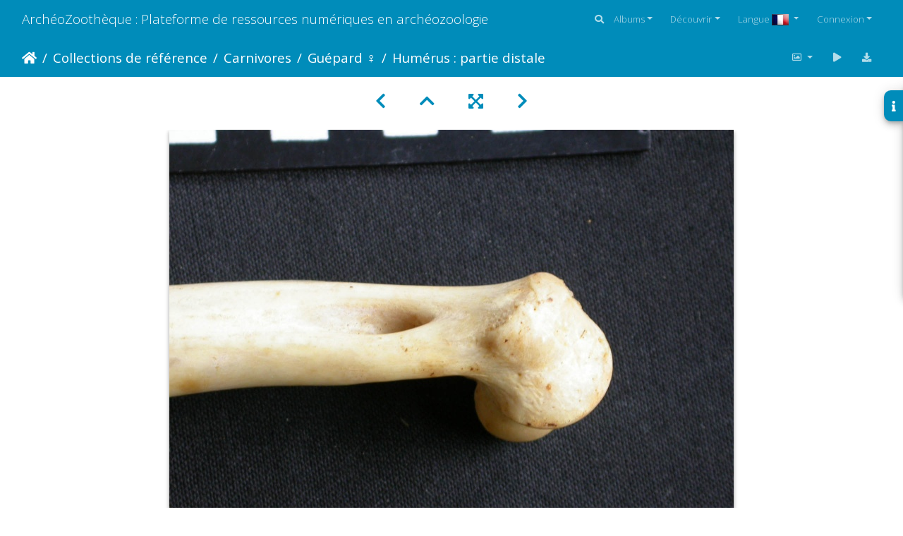

--- FILE ---
content_type: text/html; charset=utf-8
request_url: https://www.archeozoo.org/archeozootheque/picture/Aj-Hudist2/category/20-guepard_9792_langen_cheetah_9792_lang_langes_guepardo_9792_lang_
body_size: 14269
content:
<!DOCTYPE html>
<html lang="fr" dir="ltr">
<head>
    <meta http-equiv="Content-Type" content="text/html; charset=utf-8">
    <meta name="generator" content="Piwigo (aka PWG), see piwigo.org">
    <meta name="viewport" content="width=device-width, initial-scale=1.0, maximum-scale=1.0, viewport-fit=cover">
    <meta name="mobile-web-app-capable" content="yes">
    <meta name="apple-mobile-web-app-capable" content="yes">
    <meta name="apple-mobile-web-app-status-bar-style" content="black-translucent">
    <meta http-equiv="X-UA-Compatible" content="IE=edge">
    <meta name="author" content="Jean-Philip Brugal">
    <meta name="keywords" content="humérus">
    <meta name="description" content="Acinonyx jubatus - Femelle - Adulte - Élément droitCollection : Kabete laboratoire (Id:OM4193) - Pays : Kenya

 - Aj-Hudist2.jpg">

    <title>Humérus : partie distale | ArchéoZoothèque : Plateforme de ressources numériques en archéozoologie</title>
    <link rel="shortcut icon" type="image/x-icon" href="../../../themes/default/icon/favicon.ico">
    <link rel="icon" sizes="192x192" href="../../../themes/bootstrap_darkroom/img/logo.png">
    <link rel="apple-touch-icon" sizes="192x192" href="../../../themes/bootstrap_darkroom/img/logo.png">
    <link rel="start" title="Accueil" href="/archeozootheque/" >
    <link rel="search" title="Recherche" href="../../../search.php">
    <link rel="first" title="Première" href="../../../picture/Aj-Atlas1/category/20-guepard_9792_langen_cheetah_9792_lang_langes_guepardo_9792_lang_">
    <link rel="prev" title="Précédente" href="../../../picture/Aj-Hudist1/category/20-guepard_9792_langen_cheetah_9792_lang_langes_guepardo_9792_lang_">
    <link rel="next" title="Suivante" href="../../../picture/Aj-Hudist3/category/20-guepard_9792_langen_cheetah_9792_lang_langes_guepardo_9792_lang_">
    <link rel="last" title="Dernière" href="../../../picture/Aj-Ulprox4/category/20-guepard_9792_langen_cheetah_9792_lang_langes_guepardo_9792_lang_">
    <link rel="up" title="Miniatures" href="../../../index/category/20-guepard_9792_langen_cheetah_9792_lang_langes_guepardo_9792_lang_/start-30">
    <link rel="canonical" href="../../../picture/Aj-Hudist2">

     <link rel="stylesheet" type="text/css" href="../../../_data/combined/6h1nkb.css">

<link rel="prerender" href="../../../picture/Aj-Hudist3/category/20-guepard_9792_langen_cheetah_9792_lang_langes_guepardo_9792_lang_">
</head>

<body id="thePicturePage" class="section-categories category-20 image-0 "  data-infos='{"section":"categories","category_id":"20","image_id":0}'>

<div id="wrapper">
        <nav class="navbar navbar-expand-lg navbar-main bg-primary navbar-dark">
            <div class="container-fluid">
                <a class="navbar-brand mr-auto" href="/archeozootheque/">ArchéoZoothèque : Plateforme de ressources numériques en archéozoologie</a>
                <button type="button" class="navbar-toggler" data-toggle="collapse" data-target="#navbar-menubar" aria-controls="navbar-menubar" aria-expanded="false" aria-label="Toggle navigation">
                    <span class="fas fa-bars"></span>
                </button>
                <div class="collapse navbar-collapse" id="navbar-menubar">
                  <form class="form-inline navbar-form ml-auto" role="search" action="../../../qsearch.php" method="get" id="quicksearch" onsubmit="return this.q.value!='' && this.q.value!=qsearch_prompt;">
                    <i class="fas fa-search" title="Recherche" aria-hidden="true"></i>
                    <div class="form-group">
                        <input type="text" name="q" id="qsearchInput" class="form-control" placeholder="Recherche" />
                    </div>
                  </form>
<!-- Start of menubar.tpl -->
<ul class="navbar-nav">
<li id="categoriesDropdownMenu" class="nav-item dropdown">
    <a href="#" class="nav-link dropdown-toggle" data-toggle="dropdown">Albums</a>
    <div class="dropdown-menu dropdown-menu-right" role="menu">
        <a class="dropdown-item" data-level="0" href="../../../index/category/160-os_vectorises_langen_vectorised_bones_lang_langes_huesos_vectorizados_lang_">
            Os vectorisés
            <span class="badge badge-secondary ml-2" title="41 photos dans 4 sous-albums">41</span>
        </a>
        <a class="dropdown-item" data-level="0" href="../../../index/category/55-collections_de_reference_langen_reference_collections_lang_langes_colecciones_de_referencia_lang_">
            Collections de référence
            <span class="badge badge-secondary ml-2" title="2656 photos dans 41 sous-albums">2656</span>
        </a>
        <a class="dropdown-item" data-level="1" href="../../../index/category/63-artiodactyles_langen_artiodactyls_lang_langes_artiodactilos_lang_">
            Artiodactyles
            <span class="badge badge-secondary ml-2" title="136 photos dans 7 sous-albums">136</span>
        </a>
        <a class="dropdown-item" data-level="1" href="../../../index/category/65-carnivores_langen_carnivores_lang_langes_carnivoros_lang_">
            Carnivores
            <span class="badge badge-secondary ml-2" title="2245 photos dans 27 sous-albums">2245</span>
        </a>
        <a class="dropdown-item" data-level="2" href="../../../index/category/12-blaireau_europeen_langen_european_badger_lang_langes_tejon_europeo_lang_">
            Blaireau européen
            <span class="badge badge-secondary ml-2" title="119 photos dans cet album">119</span>
        </a>
        <a class="dropdown-item" data-level="2" href="../../../index/category/14-blaireau_europeen_langen_european_badger_lang_langes_tejon_europeo_lang_">
            Blaireau européen
            <span class="badge badge-secondary ml-2" title="18 photos dans cet album">18</span>
        </a>
        <a class="dropdown-item" data-level="2" href="../../../index/category/15-blaireau_europeen_langen_european_badger_lang_langes_tejon_europeo_lang_">
            Blaireau européen
            <span class="badge badge-secondary ml-2" title="12 photos dans cet album">12</span>
        </a>
        <a class="dropdown-item" data-level="2" href="../../../index/category/26-caracal_langen_caracal_lynx_lang_langes_caracal_lince_lang_">
            Caracal
            <span class="badge badge-secondary ml-2" title="103 photos dans cet album">103</span>
        </a>
        <a class="dropdown-item" data-level="2" href="../../../index/category/7-chacal_a_chabraque_9794_langen_black_backed_jackal_9794_lang_langes_chacal_de_lomo_negro_9794_lang_">
            Chacal à chabraque &#9794;
            <span class="badge badge-secondary ml-2" title="113 photos dans cet album">113</span>
        </a>
        <a class="dropdown-item" data-level="2" href="../../../index/category/21-chat_sauvage_jeune_langen_wild_cat_young_lang_langes_gato_montes_joven_lang_">
            Chat sauvage (jeune)
            <span class="badge badge-secondary ml-2" title="108 photos dans cet album">108</span>
        </a>
        <a class="dropdown-item" data-level="2" href="../../../index/category/11-glouton_9794_langen_wolverine_9794_lang_langes_gloton_9794_lang_">
            Glouton &#9794;
            <span class="badge badge-secondary ml-2" title="98 photos dans cet album">98</span>
        </a>
        <a class="dropdown-item active" data-level="2" href="../../../index/category/20-guepard_9792_langen_cheetah_9792_lang_langes_guepardo_9792_lang_">
            Guépard &#9792;
            <span class="badge badge-secondary ml-2" title="110 photos dans cet album">110</span>
        </a>
        <a class="dropdown-item" data-level="2" href="../../../index/category/22-hyene_rayee_langen_striped_hyena_lang_langes_hiena_rayada_lang_">
            Hyène rayée
            <span class="badge badge-secondary ml-2" title="119 photos dans cet album">119</span>
        </a>
        <a class="dropdown-item" data-level="2" href="../../../index/category/24-hyene_tachetee_langen_spotted_hyena_lang_langes_hiena_manchada_lang_">
            Hyène tachetée
            <span class="badge badge-secondary ml-2" title="131 photos dans cet album">131</span>
        </a>
        <a class="dropdown-item" data-level="2" href="../../../index/category/29-lion_9792_langen_lion_9792_lang_langes_leon_9792_lang_">
            Lion &#9792;
            <span class="badge badge-secondary ml-2" title="101 photos dans cet album">101</span>
        </a>
        <a class="dropdown-item" data-level="2" href="../../../index/category/30-lion_9794_langen_lion_9794_lang_langes_leon_9794_lang_">
            Lion &#9794;
            <span class="badge badge-secondary ml-2" title="19 photos dans cet album">19</span>
        </a>
        <a class="dropdown-item" data-level="2" href="../../../index/category/31-lion_juv_langen_lion_juv_lang_langes_leon_juv_lang_">
            Lion (juv.)
            <span class="badge badge-secondary ml-2" title="11 photos dans cet album">11</span>
        </a>
        <a class="dropdown-item" data-level="2" href="../../../index/category/32-lion_juv_langen_lion_juv_lang_langes_leon_juv_lang_">
            Lion (juv.)
            <span class="badge badge-secondary ml-2" title="5 photos dans cet album">5</span>
        </a>
        <a class="dropdown-item" data-level="2" href="../../../index/category/5-loup_9794_langen_wolf_9794_lang_langes_lobo_9794_lang_">
            Loup &#9794;

            <span class="badge badge-secondary ml-2" title="86 photos dans cet album">86</span>
        </a>
        <a class="dropdown-item" data-level="2" href="../../../index/category/6-loup_langen_wolf_lang_langes_lobo_lang_">
            Loup
            <span class="badge badge-secondary ml-2" title="133 photos dans cet album">133</span>
        </a>
        <a class="dropdown-item" data-level="2" href="../../../index/category/18-loutre_9792_langen_otter_9792_lang_langes_nutria_9792_lang_">
            Loutre &#9792;
            <span class="badge badge-secondary ml-2" title="23 photos dans cet album">23</span>
        </a>
        <a class="dropdown-item" data-level="2" href="../../../index/category/17-loutre_9794_langen_otter_9794_lang_langes_nutria_9794_lang_">
            Loutre &#9794;
            <span class="badge badge-secondary ml-2" title="103 photos dans cet album">103</span>
        </a>
        <a class="dropdown-item" data-level="2" href="../../../index/category/9-lycaon_9794_langen_african_wild_dog_9794_lang_langes_licaon_9794_lang_">
            Lycaon &#9794;
            <span class="badge badge-secondary ml-2" title="109 photos dans cet album">109</span>
        </a>
        <a class="dropdown-item" data-level="2" href="../../../index/category/25-lynx_boreal_jeune_langen_boreal_lynx_young_lang_langes_lince_eurasiatico_joven_lang_">
            Lynx boréal (jeune)
            <span class="badge badge-secondary ml-2" title="150 photos dans cet album">150</span>
        </a>
        <a class="dropdown-item" data-level="2" href="../../../index/category/28-leopard_9792_langen_leopard_9792_lang_langes_leopardo_9792_lang_">
            Léopard &#9792;
            <span class="badge badge-secondary ml-2" title="9 photos dans cet album">9</span>
        </a>
        <a class="dropdown-item" data-level="2" href="../../../index/category/27-leopard_9794_langen_leopard_9794_lang_langes_leopardo_9794_lang_">
            Léopard &#9794;
            <span class="badge badge-secondary ml-2" title="168 photos dans cet album">168</span>
        </a>
        <a class="dropdown-item" data-level="2" href="../../../index/category/3-ours_brun_9792_langen_brown_bear_9792_lang_langes_oso_pardo_9792_lang_">
            Ours brun &#9792;
            <span class="badge badge-secondary ml-2" title="138 photos dans cet album">138</span>
        </a>
        <a class="dropdown-item" data-level="2" href="../../../index/category/16-ratel_9794_langen_honey_badger_9794_lang_langes_ratel_9794_lang_">
            Ratel &#9794;
            <span class="badge badge-secondary ml-2" title="79 photos dans cet album">79</span>
        </a>
        <a class="dropdown-item" data-level="2" href="../../../index/category/41-renard_des_steppes_langen_steppe_fox_lang_langes_zorro_corsac_lang_">
            Renard des steppes
            <span class="badge badge-secondary ml-2" title="71 photos dans cet album">71</span>
        </a>
        <a class="dropdown-item" data-level="2" href="../../../index/category/8-renard_roux_jeune_langen_red_fox_young_lang_langes_zorro_rojo_joven_lang_">
            Renard roux (jeune)
            <span class="badge badge-secondary ml-2" title="88 photos dans cet album">88</span>
        </a>
        <a class="dropdown-item" data-level="2" href="../../../index/category/13-renard_roux_langen_red_fox_lang_langes_zorro_rojo_lang_">
            Renard roux
            <span class="badge badge-secondary ml-2" title="21 photos dans cet album">21</span>
        </a>
        <a class="dropdown-item" data-level="1" href="../../../index/category/156-castor_d_europe_langen_european_beaver_lang_langes_castor_europeo_lang_">
            Castor d'Europe
            <span class="badge badge-secondary ml-2" title="86 photos dans cet album">86</span>
        </a>
        <a class="dropdown-item" data-level="1" href="../../../index/category/157-cerf_langen_deer_lang_langes_ciervo_lang_">
            Cerf
            <span class="badge badge-secondary ml-2" title="162 photos dans cet album">162</span>
        </a>
        <a class="dropdown-item" data-level="1" href="../../../index/category/35-cheval_foetus_langen_horse_fetus_lang_langes_caballo_feto_lang_">
            Cheval (fœtus)
            <span class="badge badge-secondary ml-2" title="12 photos dans cet album">12</span>
        </a>
        <a class="dropdown-item" data-level="1" href="../../../index/category/66-perissodactyles_langen_perissodactyla_lang_langes_perissodactyla_lang_">
            Périssodactyles
            <span class="badge badge-secondary ml-2" title="15 photos dans 1 sous-album">15</span>
        </a>
        <a class="dropdown-item" data-level="0" href="../../../index/category/136-squelettes_vectorises_langen_vectorised_skeletons_lang_langes_esqueletos_vectorizados_lang_">
            Squelettes vectorisés
            <span class="badge badge-secondary ml-2" title="168 photos dans 7 sous-albums">168</span>
        </a>
        <a class="dropdown-item" data-level="0" href="../../../index/category/141-silhouettes_langen_silhouettes_lang_langes_siluetas_lang_">
            Silhouettes
            <span class="badge badge-secondary ml-2" title="14 photos dans 5 sous-albums">14</span>
        </a>
        <div class="dropdown-divider"></div>
        <div class="dropdown-header">2879 photos</div>
    </div>
</li>
    <li class="nav-item dropdown">                                                                                                                                                   
        <a href="#" class="nav-link dropdown-toggle" data-toggle="dropdown">Découvrir</a>
        <div class="dropdown-menu dropdown-menu-right" role="menu">
      <a class="dropdown-item" href="../../../tags.php" title="Voir les tags disponibles">Tags
          <span class="badge badge-secondary ml-2">227</span>      </a>
      <a class="dropdown-item" href="../../../search.php" title="recherche" rel="search">Recherche
                </a>
      <a class="dropdown-item" href="../../../about.php" title="À propos de Piwigo">À propos
                </a>
      <a class="dropdown-item" href="../../../notification.php" title="flux RSS" rel="nofollow">Notifications RSS
                </a>
            <div class="dropdown-divider"></div>
		<a class="dropdown-item" href="../../../index/most_visited" title="afficher les photos les plus vues">Plus vues</a>
		<a class="dropdown-item" href="../../../index/recent_pics" title="afficher les photos les plus récentes">Photos récentes</a>
		<a class="dropdown-item" href="../../../index/recent_cats" title="afficher les albums récemment mis à jour ou créés">Albums récents</a>
		<a class="dropdown-item" href="../../../random.php" title="afficher un ensemble de photos prises au hasard" rel="nofollow">Photos au hasard</a>
		<a class="dropdown-item" href="../../../index/created-monthly-calendar" title="affichage année par année, mois par mois, jour par jour" rel="nofollow">Calendrier</a>
        </div>
    </li>
<li id="lsm" class="nav-item dropdown">
  <a href="#" class="nav-link dropdown-toggle activeFlag" data-toggle="dropdown">Langue
	<img class="flags" src="../../../language/fr_FR/fr_FR.jpg" alt="Français [FR]" title="Français [FR]"/>
  </a>
<div class="dropdown-menu dropdown-menu-right" role="menu">
  <div class="lsm">
	<ul class="lsmulb">
		<li class="lsmli">
            <a rel="nofollow" href="../../../index/category/20-guepard_9792_langen_cheetah_9792_lang_langes_guepardo_9792_lang_?lang=en_UK" class="aflags" hreflang="en">
              <img class="flags" src="../../../language/en_UK/en_UK.jpg" alt="English [UK]" title="English [UK]"/> 
            </a>
            <a rel="nofollow" href="../../../index/category/20-guepard_9792_langen_cheetah_9792_lang_langes_guepardo_9792_lang_?lang=es_ES" class="aflags" hreflang="es">
              <img class="flags" src="../../../language/es_ES/es_ES.jpg" alt="Español [ES]" title="Español [ES]"/> 
            </a>
            <a rel="nofollow" href="../../../index/category/20-guepard_9792_langen_cheetah_9792_lang_langes_guepardo_9792_lang_?lang=fr_FR" class="aflags" hreflang="fr">
              <img class="flags" src="../../../language/fr_FR/fr_FR.jpg" alt="Français [FR]" title="Français [FR]"/> 
            </a>
		</li>
	</ul>
  </div>
</div>

</li>
<li class="nav-item dropdown" id="identificationDropdown">
    <a href="#" class="nav-link dropdown-toggle" data-toggle="dropdown">Connexion</a>
    <div class="dropdown-menu dropdown-menu-right" role="menu">
<div class="dropdown-header"><form class="navbar-form" method="post" action="../../../identification.php" id="quickconnect"><div class="form-group"><input class="form-control mb-2" type="text" name="username" id="username" value="" placeholder="Nom d'utilisateur"><input class="form-control" type="password" name="password" id="password" placeholder="Mot de passe"></div><div class="form-check checkbox"><label class="form-check-label"><input class="form-check-input" type="checkbox" name="remember_me" id="remember_me" value="1"> Connexion auto</label></div><input type="hidden" name="redirect" value="%2Farcheozootheque%2Fpicture%2FAj-Hudist2%2Fcategory%2F20-guepard_9792_langen_cheetah_9792_lang_langes_guepardo_9792_lang_"><button type="submit" class="btn btn-primary btn-raised" name="login">Connexion</button></form></div><div class="dropdown-divider"></div><a class="dropdown-item" href="../../../register.php" title="Créer un nouveau compte" rel="nofollow">S'enregistrer</a>    </div>
</li>
</ul>
<!-- End of menubar.tpl -->

                </div>
            </div>
        </nav>





<!-- End of header.tpl -->
<!-- Start of picture.tpl -->


<nav class="navbar navbar-contextual navbar-expand-lg navbar-dark bg-primary sticky-top mb-2">
    <div class="container-fluid">
        <div class="navbar-brand">
            <div class="nav-breadcrumb d-inline-flex"><a class="nav-breadcrumb-item" href="/archeozootheque/">Accueil</a><a class="nav-breadcrumb-item" href="../../../index/category/55-collections_de_reference">Collections de référence</a><a class="nav-breadcrumb-item" href="../../../index/category/65-carnivores">Carnivores</a><a class="nav-breadcrumb-item" href="../../../index/category/20-guepard_9792">Guépard &#9792;</a><span class="nav-breadcrumb-item active">Humérus : partie distale</span></div>
        </div>
        <button type="button" class="navbar-toggler" data-toggle="collapse" data-target="#secondary-navbar" aria-controls="secondary-navbar" aria-expanded="false" aria-label="Toggle navigation">
            <span class="fas fa-bars"></span>
        </button>
        <div class="navbar-collapse collapse justify-content-end" id="secondary-navbar">
            <ul class="navbar-nav">
                <li class="nav-item dropdown">
                    <a href="#" class="nav-link dropdown-toggle" data-toggle="dropdown" title="Tailles de photo">
                        <i class="far fa-image fa-fw" aria-hidden="true"></i><span class="d-lg-none ml-2">Tailles de photo</span>
                    </a>
                    <div class="dropdown-menu dropdown-menu-right" role="menu">
                        <a id="derivative2small" class="dropdown-item derivative-li" href="javascript:changeImgSrc('../../../_data/i/upload/2011/10/09/20111009195453-d17cc919-2s.jpg','2small','2small')" rel="nofollow">
                                XXS - minuscule<span class="derivativeSizeDetails"> (240 x 180)</span>
                        </a>
                        <a id="derivativexsmall" class="dropdown-item derivative-li" href="javascript:changeImgSrc('../../../_data/i/upload/2011/10/09/20111009195453-d17cc919-xs.jpg','xsmall','xsmall')" rel="nofollow">
                                XS - très petit<span class="derivativeSizeDetails"> (432 x 324)</span>
                        </a>
                        <a id="derivativesmall" class="dropdown-item derivative-li" href="javascript:changeImgSrc('../../../_data/i/upload/2011/10/09/20111009195453-d17cc919-sm.jpg','small','small')" rel="nofollow">
                                S - petit<span class="derivativeSizeDetails"> (576 x 432)</span>
                        </a>
                        <a id="derivativemedium" class="dropdown-item derivative-li active" href="javascript:changeImgSrc('../../../_data/i/upload/2011/10/09/20111009195453-d17cc919-me.jpg','medium','medium')" rel="nofollow">
                                M - moyen<span class="derivativeSizeDetails"> (800 x 600)</span>
                        </a>
                        <a id="derivativelarge" class="dropdown-item derivative-li" href="javascript:changeImgSrc('../../../_data/i/upload/2011/10/09/20111009195453-d17cc919-la.jpg','large','large')" rel="nofollow">
                                L - grand<span class="derivativeSizeDetails"> (1008 x 756)</span>
                        </a>
                        <a id="derivativexlarge" class="dropdown-item derivative-li" href="javascript:changeImgSrc('../../../_data/i/upload/2011/10/09/20111009195453-d17cc919-xl.jpg','xlarge','xlarge')" rel="nofollow">
                                XL - très grand<span class="derivativeSizeDetails"> (1224 x 918)</span>
                        </a>
                        <a id="derivativeOriginal" class="dropdown-item derivative-li" href="javascript:changeImgSrc('../../../upload/2011/10/09/20111009195453-d17cc919.jpg','xxlarge','Original')" rel="nofollow">
                                Original<span class="derivativeSizeDetails"> (1600 x 1200)</span>
                        </a>
                    </div>
                </li>
                <li class="nav-item">
                    <a class="nav-link" href="javascript:;" title="diaporama" id="startSlideshow" rel="nofollow">
                        <i class="fas fa-play fa-fw" aria-hidden="true"></i><span class="d-lg-none ml-2 text-capitalize">diaporama</span>
                    </a>
                </li>
                <li class="nav-item">
                    <a id="downloadSwitchLink" class="nav-link" href="../../../action.php?id=1180&amp;part=e&amp;download" title="Télécharger ce fichier" rel="nofollow">
                        <i class="fas fa-download fa-fw" aria-hidden="true"></i><span class="d-lg-none ml-2">Télécharger ce fichier</span>
                    </a>
                 </li>
            </ul>
        </div>
    </div>
</nav>


<div id="main-picture-container" class="container-fluid">


  <div class="row justify-content-center">
    <div id="navigationButtons" class="col-12 py-2">
<a href="../../../picture/Aj-Hudist1/category/20-guepard_9792_langen_cheetah_9792_lang_langes_guepardo_9792_lang_" title="Précédente : Humérus : partie distale" id="navPrevPicture"><i class="fas fa-chevron-left" aria-hidden="true"></i></a><a href="../../../index/category/20-guepard_9792_langen_cheetah_9792_lang_langes_guepardo_9792_lang_/start-30" title="Miniatures"><i class="fas fa-chevron-up"></i></a><a href="javascript:;" title="Plein écran" id="startPhotoSwipe"><i class="fas fa-expand-arrows-alt" aria-hidden="true"></i></a><a href="../../../picture/Aj-Hudist3/category/20-guepard_9792_langen_cheetah_9792_lang_langes_guepardo_9792_lang_" title="Suivante : Humérus : partie distale" id="navNextPicture"><i class="fas fa-chevron-right" aria-hidden="true"></i></a>    </div>
  </div>

  <div id="theImage" class="row d-block justify-content-center mb-3">
    <img class="path-ext-jpg file-ext-jpg" src="../../../_data/i/upload/2011/10/09/20111009195453-d17cc919-me.jpg" width="800" height="600" alt="Aj-Hudist2.jpg" id="theMainImage" usemap="#mapmedium" title="Acinonyx jubatus - Femelle - Adulte - Élément droitCollection : Kabete laboratoire (Id:OM4193) - Pays : Kenya

">
  
<map name="map2small"><area shape=rect coords="0,0,60,180" href="../../../picture/Aj-Hudist1/category/20-guepard_9792_langen_cheetah_9792_lang_langes_guepardo_9792_lang_" title="Précédente : Humérus : partie distale" alt="Humérus : partie distale"><area shape=rect coords="60,0,179,45" href="../../../index/category/20-guepard_9792_langen_cheetah_9792_lang_langes_guepardo_9792_lang_/start-30" title="Miniatures" alt="Miniatures"><area shape=rect coords="180,0,240,180" href="../../../picture/Aj-Hudist3/category/20-guepard_9792_langen_cheetah_9792_lang_langes_guepardo_9792_lang_" title="Suivante : Humérus : partie distale" alt="Humérus : partie distale"></map><map name="mapxsmall"><area shape=rect coords="0,0,108,324" href="../../../picture/Aj-Hudist1/category/20-guepard_9792_langen_cheetah_9792_lang_langes_guepardo_9792_lang_" title="Précédente : Humérus : partie distale" alt="Humérus : partie distale"><area shape=rect coords="108,0,322,81" href="../../../index/category/20-guepard_9792_langen_cheetah_9792_lang_langes_guepardo_9792_lang_/start-30" title="Miniatures" alt="Miniatures"><area shape=rect coords="324,0,432,324" href="../../../picture/Aj-Hudist3/category/20-guepard_9792_langen_cheetah_9792_lang_langes_guepardo_9792_lang_" title="Suivante : Humérus : partie distale" alt="Humérus : partie distale"></map><map name="mapsmall"><area shape=rect coords="0,0,144,432" href="../../../picture/Aj-Hudist1/category/20-guepard_9792_langen_cheetah_9792_lang_langes_guepardo_9792_lang_" title="Précédente : Humérus : partie distale" alt="Humérus : partie distale"><area shape=rect coords="144,0,429,108" href="../../../index/category/20-guepard_9792_langen_cheetah_9792_lang_langes_guepardo_9792_lang_/start-30" title="Miniatures" alt="Miniatures"><area shape=rect coords="433,0,576,432" href="../../../picture/Aj-Hudist3/category/20-guepard_9792_langen_cheetah_9792_lang_langes_guepardo_9792_lang_" title="Suivante : Humérus : partie distale" alt="Humérus : partie distale"></map><map name="mapmedium"><area shape=rect coords="0,0,200,600" href="../../../picture/Aj-Hudist1/category/20-guepard_9792_langen_cheetah_9792_lang_langes_guepardo_9792_lang_" title="Précédente : Humérus : partie distale" alt="Humérus : partie distale"><area shape=rect coords="200,0,597,150" href="../../../index/category/20-guepard_9792_langen_cheetah_9792_lang_langes_guepardo_9792_lang_/start-30" title="Miniatures" alt="Miniatures"><area shape=rect coords="601,0,800,600" href="../../../picture/Aj-Hudist3/category/20-guepard_9792_langen_cheetah_9792_lang_langes_guepardo_9792_lang_" title="Suivante : Humérus : partie distale" alt="Humérus : partie distale"></map><map name="maplarge"><area shape=rect coords="0,0,252,756" href="../../../picture/Aj-Hudist1/category/20-guepard_9792_langen_cheetah_9792_lang_langes_guepardo_9792_lang_" title="Précédente : Humérus : partie distale" alt="Humérus : partie distale"><area shape=rect coords="252,0,752,189" href="../../../index/category/20-guepard_9792_langen_cheetah_9792_lang_langes_guepardo_9792_lang_/start-30" title="Miniatures" alt="Miniatures"><area shape=rect coords="757,0,1008,756" href="../../../picture/Aj-Hudist3/category/20-guepard_9792_langen_cheetah_9792_lang_langes_guepardo_9792_lang_" title="Suivante : Humérus : partie distale" alt="Humérus : partie distale"></map><map name="mapxlarge"><area shape=rect coords="0,0,306,918" href="../../../picture/Aj-Hudist1/category/20-guepard_9792_langen_cheetah_9792_lang_langes_guepardo_9792_lang_" title="Précédente : Humérus : partie distale" alt="Humérus : partie distale"><area shape=rect coords="306,0,913,229" href="../../../index/category/20-guepard_9792_langen_cheetah_9792_lang_langes_guepardo_9792_lang_/start-30" title="Miniatures" alt="Miniatures"><area shape=rect coords="920,0,1224,918" href="../../../picture/Aj-Hudist3/category/20-guepard_9792_langen_cheetah_9792_lang_langes_guepardo_9792_lang_" title="Suivante : Humérus : partie distale" alt="Humérus : partie distale"></map><map name="mapOriginal"><area shape=rect coords="0,0,400,1200" href="../../../picture/Aj-Hudist1/category/20-guepard_9792_langen_cheetah_9792_lang_langes_guepardo_9792_lang_" title="Précédente : Humérus : partie distale" alt="Humérus : partie distale"><area shape=rect coords="400,0,1194,300" href="../../../index/category/20-guepard_9792_langen_cheetah_9792_lang_langes_guepardo_9792_lang_/start-30" title="Miniatures" alt="Miniatures"><area shape=rect coords="1203,0,1600,1200" href="../../../picture/Aj-Hudist3/category/20-guepard_9792_langen_cheetah_9792_lang_langes_guepardo_9792_lang_" title="Suivante : Humérus : partie distale" alt="Humérus : partie distale"></map>
  </div>

<div id="sidebar">
    <div id="info-content" class="info">
        <dl id="standard" class="imageInfoTable">
            <h4>Information</h4>
            <div id="Author" class="imageInfo">
                <dt>Auteur</dt>
                <dd>Jean-Philip Brugal</dd>
            </div>
            <div id="visits" class="imageInfo">
                <dt>Visites</dt>
                <dd>13414</dd>
            </div>
            <div id="Tags" class="imageInfo">
                <dt>Tags</dt>
                <dd>
                    <a href="../../../index/tags/13-humerus">humérus</a>                </dd>
            </div>
            <div id="Categories" class="imageInfo">
                <dt>Albums</dt>
                <dd>
                <a href="../../../index/category/55-collections_de_reference">Collections de référence</a> / <a href="../../../index/category/65-carnivores">Carnivores</a> / <a href="../../../index/category/20-guepard_9792">Guépard &#9792;</a>
                </dd>
            </div>

        </dl>
    </div>
    <div class="handle">
        <a id="info-link" href="#">
            <span class="fas fa-info" aria-hidden="true"></span>
        </a>
    </div>
</div>

  <div id="theImageComment" class="row justify-content-center mb-3">
    <div class="text-center col-lg-10 col-md-12 mx-auto">
      <section id="important-info">
        <h5 class="imageComment"><i>Acinonyx jubatus</i> - Femelle - Adulte - Élément droit<br>Collection : Kabete laboratoire (Id:OM4193) - Pays : Kenya<br />
<br />
</h5>
      </section>
    </div>
  </div>

      <div id="theImageShareButtons" class="row justify-content-center">
    <section id="share">
        <a href="https://twitter.com/share?text=Humérus : partie distale&amp;url=https://www.archeozoo.org/archeozootheque/picture/Aj-Hudist2/category/20-guepard_9792_langen_cheetah_9792_lang_langes_guepardo_9792_lang_" onclick="window.open(this.href, 'twitter-share', 'width=550,height=235');return false;" title="Share on Twitter">
            <i class="fab fa-twitter"></i>        </a>
        <a href="https://www.facebook.com/sharer/sharer.php?u=https://www.archeozoo.org/archeozootheque/picture/Aj-Hudist2/category/20-guepard_9792_langen_cheetah_9792_lang_langes_guepardo_9792_lang_"
           onclick="window.open(this.href, 'facebook-share','width=580,height=296');return false;" title="Share on Facebook">
            <i class="fab fa-facebook"></i>        </a>
        <a href="https://www.pinterest.com/pin/create/button/?url=https://www.archeozoo.org/archeozootheque/picture/Aj-Hudist2/category/20-guepard_9792_langen_cheetah_9792_lang_langes_guepardo_9792_lang_&media=https://www.archeozoo.org/archeozootheque/picture/Aj-Hudist2/category/20-guepard_9792_langen_cheetah_9792_lang_langes_guepardo_9792_lang_/../../../../_data/i/upload/2011/10/09/20111009195453-d17cc919-la.jpg"
           onclick="window.open(this.href, 'pinterest-share', 'width=490,height=530');return false;" title="Pin on Pinterest">
            <i class="fab fa-pinterest"></i>        </a>
    </section>
  </div>
</div>

<div id="carousel-container" class="container">
  <div id="theImageCarousel" class="row mx-0">
    <div class="col-lg-10 col-md-12 mx-auto">
      <div id="thumbnailCarousel" class="slick-carousel">
                        <div class="text-center">
          <a  href="../../../picture/Aj-Atlas1/category/20-guepard_9792_langen_cheetah_9792_lang_langes_guepardo_9792_lang_" data-index="0" data-name="Atlas" data-description="Acinonyx jubatus - Femelle - AdulteCollection : Kabete laboratoire (Id:OM4193) - Pays : Kenya

" data-src-xlarge="../../../upload/2011/10/09/20111009195240-ab4a34e7.jpg" data-size-xlarge="1600 x 1200" data-src-large="../../../_data/i/upload/2011/10/09/20111009195240-ab4a34e7-la.jpg" data-size-large="1008 x 756" data-src-medium="../../../_data/i/upload/2011/10/09/20111009195240-ab4a34e7-me.jpg" data-size-medium="800 x 600">
            <img data-lazy="../../../_data/i/upload/2011/10/09/20111009195240-ab4a34e7-sq.jpg" alt="Atlas" title="" class="img-fluid path-ext-jpg file-ext-jpg">
          </a>
        </div>
                        <div class="text-center">
          <a  href="../../../picture/Aj-Atlas2/category/20-guepard_9792_langen_cheetah_9792_lang_langes_guepardo_9792_lang_" data-index="1" data-name="Atlas" data-description="Acinonyx jubatus - Femelle - AdulteCollection : Kabete laboratoire (Id:OM4193) - Pays : Kenya

" data-src-xlarge="../../../upload/2011/10/09/20111009195243-fea347a6.jpg" data-size-xlarge="1600 x 1200" data-src-large="../../../_data/i/upload/2011/10/09/20111009195243-fea347a6-la.jpg" data-size-large="1008 x 756" data-src-medium="../../../_data/i/upload/2011/10/09/20111009195243-fea347a6-me.jpg" data-size-medium="800 x 600">
            <img data-lazy="../../../_data/i/upload/2011/10/09/20111009195243-fea347a6-sq.jpg" alt="Atlas" title="" class="img-fluid path-ext-jpg file-ext-jpg">
          </a>
        </div>
                        <div class="text-center">
          <a  href="../../../picture/Aj-Atlas3/category/20-guepard_9792_langen_cheetah_9792_lang_langes_guepardo_9792_lang_" data-index="2" data-name="Atlas" data-description="Acinonyx jubatus - Femelle - AdulteCollection : Kabete laboratoire (Id:OM4193) - Pays : Kenya

" data-src-xlarge="../../../upload/2011/10/09/20111009195246-eb6f00eb.jpg" data-size-xlarge="1600 x 1200" data-src-large="../../../_data/i/upload/2011/10/09/20111009195246-eb6f00eb-la.jpg" data-size-large="1008 x 756" data-src-medium="../../../_data/i/upload/2011/10/09/20111009195246-eb6f00eb-me.jpg" data-size-medium="800 x 600">
            <img data-lazy="../../../_data/i/upload/2011/10/09/20111009195246-eb6f00eb-sq.jpg" alt="Atlas" title="" class="img-fluid path-ext-jpg file-ext-jpg">
          </a>
        </div>
                        <div class="text-center">
          <a  href="../../../picture/Aj-Atlas4/category/20-guepard_9792_langen_cheetah_9792_lang_langes_guepardo_9792_lang_" data-index="3" data-name="Atlas" data-description="Acinonyx jubatus - Femelle - AdulteCollection : Kabete laboratoire (Id:OM4193) - Pays : Kenya

" data-src-xlarge="../../../upload/2011/10/09/20111009195250-281be90b.jpg" data-size-xlarge="1600 x 1200" data-src-large="../../../_data/i/upload/2011/10/09/20111009195250-281be90b-la.jpg" data-size-large="1008 x 756" data-src-medium="../../../_data/i/upload/2011/10/09/20111009195250-281be90b-me.jpg" data-size-medium="800 x 600">
            <img data-lazy="../../../_data/i/upload/2011/10/09/20111009195250-281be90b-sq.jpg" alt="Atlas" title="" class="img-fluid path-ext-jpg file-ext-jpg">
          </a>
        </div>
                        <div class="text-center">
          <a  href="../../../picture/Aj-Axis1/category/20-guepard_9792_langen_cheetah_9792_lang_langes_guepardo_9792_lang_" data-index="4" data-name="Axis" data-description="Acinonyx jubatus - Femelle - AdulteCollection : Kabete laboratoire (Id:OM4193) - Pays : Kenya

" data-src-xlarge="../../../upload/2011/10/09/20111009195254-1f9e212a.jpg" data-size-xlarge="1600 x 1200" data-src-large="../../../_data/i/upload/2011/10/09/20111009195254-1f9e212a-la.jpg" data-size-large="1008 x 756" data-src-medium="../../../_data/i/upload/2011/10/09/20111009195254-1f9e212a-me.jpg" data-size-medium="800 x 600">
            <img data-lazy="../../../_data/i/upload/2011/10/09/20111009195254-1f9e212a-sq.jpg" alt="Axis" title="" class="img-fluid path-ext-jpg file-ext-jpg">
          </a>
        </div>
                        <div class="text-center">
          <a  href="../../../picture/Aj-Axis2/category/20-guepard_9792_langen_cheetah_9792_lang_langes_guepardo_9792_lang_" data-index="5" data-name="Axis" data-description="Acinonyx jubatus - Femelle - AdulteCollection : Kabete laboratoire (Id:OM4193) - Pays : Kenya

" data-src-xlarge="../../../upload/2011/10/09/20111009195259-a24c3520.jpg" data-size-xlarge="1600 x 1200" data-src-large="../../../_data/i/upload/2011/10/09/20111009195259-a24c3520-la.jpg" data-size-large="1008 x 756" data-src-medium="../../../_data/i/upload/2011/10/09/20111009195259-a24c3520-me.jpg" data-size-medium="800 x 600">
            <img data-lazy="../../../_data/i/upload/2011/10/09/20111009195259-a24c3520-sq.jpg" alt="Axis" title="" class="img-fluid path-ext-jpg file-ext-jpg">
          </a>
        </div>
                        <div class="text-center">
          <a  href="../../../picture/Aj-Axis3/category/20-guepard_9792_langen_cheetah_9792_lang_langes_guepardo_9792_lang_" data-index="6" data-name="Axis" data-description="Acinonyx jubatus - Femelle - AdulteCollection : Kabete laboratoire (Id:OM4193) - Pays : Kenya

" data-src-xlarge="../../../upload/2011/10/09/20111009195302-985330d6.jpg" data-size-xlarge="1600 x 1200" data-src-large="../../../_data/i/upload/2011/10/09/20111009195302-985330d6-la.jpg" data-size-large="1008 x 756" data-src-medium="../../../_data/i/upload/2011/10/09/20111009195302-985330d6-me.jpg" data-size-medium="800 x 600">
            <img data-lazy="../../../_data/i/upload/2011/10/09/20111009195302-985330d6-sq.jpg" alt="Axis" title="" class="img-fluid path-ext-jpg file-ext-jpg">
          </a>
        </div>
                        <div class="text-center">
          <a  href="../../../picture/Aj-CarpPh1/category/20-guepard_9792_langen_cheetah_9792_lang_langes_guepardo_9792_lang_" data-index="7" data-name="Carpe et phalanges" data-description="Acinonyx jubatus - Femelle - AdulteÉléments droits - Collection : Kabete laboratoire (Id:OM4193) - Pays : Kenya

" data-src-xlarge="../../../upload/2011/10/09/20111009195307-d0a5188f.jpg" data-size-xlarge="1600 x 1200" data-src-large="../../../_data/i/upload/2011/10/09/20111009195307-d0a5188f-la.jpg" data-size-large="1008 x 756" data-src-medium="../../../_data/i/upload/2011/10/09/20111009195307-d0a5188f-me.jpg" data-size-medium="800 x 600">
            <img data-lazy="../../../_data/i/upload/2011/10/09/20111009195307-d0a5188f-sq.jpg" alt="Carpe et phalanges" title="" class="img-fluid path-ext-jpg file-ext-jpg">
          </a>
        </div>
                        <div class="text-center">
          <a  href="../../../picture/Aj-CarpPh2/category/20-guepard_9792_langen_cheetah_9792_lang_langes_guepardo_9792_lang_" data-index="8" data-name="Carpe et phalanges" data-description="Acinonyx jubatus - Femelle - AdulteÉléments droits - Collection : Kabete laboratoire (Id:OM4193) - Pays : Kenya

" data-src-xlarge="../../../upload/2011/10/09/20111009195312-b0eeac35.jpg" data-size-xlarge="1600 x 1200" data-src-large="../../../_data/i/upload/2011/10/09/20111009195312-b0eeac35-la.jpg" data-size-large="1008 x 756" data-src-medium="../../../_data/i/upload/2011/10/09/20111009195312-b0eeac35-me.jpg" data-size-medium="800 x 600">
            <img data-lazy="../../../_data/i/upload/2011/10/09/20111009195312-b0eeac35-sq.jpg" alt="Carpe et phalanges" title="" class="img-fluid path-ext-jpg file-ext-jpg">
          </a>
        </div>
                        <div class="text-center">
          <a  href="../../../picture/Aj-CarpPh3/category/20-guepard_9792_langen_cheetah_9792_lang_langes_guepardo_9792_lang_" data-index="9" data-name="Carpe et phalanges" data-description="Acinonyx jubatus - Femelle - AdulteÉléments droits - Collection : Kabete laboratoire (Id:OM4193) - Pays : Kenya

" data-src-xlarge="../../../upload/2011/10/09/20111009195316-59e1dc18.jpg" data-size-xlarge="1600 x 1200" data-src-large="../../../_data/i/upload/2011/10/09/20111009195316-59e1dc18-la.jpg" data-size-large="1008 x 756" data-src-medium="../../../_data/i/upload/2011/10/09/20111009195316-59e1dc18-me.jpg" data-size-medium="800 x 600">
            <img data-lazy="../../../_data/i/upload/2011/10/09/20111009195316-59e1dc18-sq.jpg" alt="Carpe et phalanges" title="" class="img-fluid path-ext-jpg file-ext-jpg">
          </a>
        </div>
                        <div class="text-center">
          <a  href="../../../picture/Aj-Pelv2/category/20-guepard_9792_langen_cheetah_9792_lang_langes_guepardo_9792_lang_" data-index="10" data-name="Coxal" data-description="Acinonyx jubatus - Femelle - Adulte - Élément gaucheCollection : Kabete laboratoire (Id:OM4193) - Pays : Kenya

" data-src-xlarge="../../../upload/2011/10/09/20111009195617-16143e0e.jpg" data-size-xlarge="1600 x 1200" data-src-large="../../../_data/i/upload/2011/10/09/20111009195617-16143e0e-la.jpg" data-size-large="1008 x 756" data-src-medium="../../../_data/i/upload/2011/10/09/20111009195617-16143e0e-me.jpg" data-size-medium="800 x 600">
            <img data-lazy="../../../_data/i/upload/2011/10/09/20111009195617-16143e0e-sq.jpg" alt="Coxal" title="" class="img-fluid path-ext-jpg file-ext-jpg">
          </a>
        </div>
                        <div class="text-center">
          <a  href="../../../picture/Aj-Pelv3/category/20-guepard_9792_langen_cheetah_9792_lang_langes_guepardo_9792_lang_" data-index="11" data-name="Coxal : acétabulum" data-description="Acinonyx jubatus - Femelle - Adulte - Élément gaucheCollection : Kabete laboratoire (Id:OM4193) - Pays : Kenya

" data-src-xlarge="../../../upload/2011/10/09/20111009195620-ed0f4711.jpg" data-size-xlarge="1600 x 1200" data-src-large="../../../_data/i/upload/2011/10/09/20111009195620-ed0f4711-la.jpg" data-size-large="1008 x 756" data-src-medium="../../../_data/i/upload/2011/10/09/20111009195620-ed0f4711-me.jpg" data-size-medium="800 x 600">
            <img data-lazy="../../../_data/i/upload/2011/10/09/20111009195620-ed0f4711-sq.jpg" alt="Coxal : acétabulum" title="" class="img-fluid path-ext-jpg file-ext-jpg">
          </a>
        </div>
                        <div class="text-center">
          <a  href="../../../picture/Aj-Pelv4/category/20-guepard_9792_langen_cheetah_9792_lang_langes_guepardo_9792_lang_" data-index="12" data-name="Coxal : acétabulum" data-description="Acinonyx jubatus - Femelle - Adulte - Élément gaucheCollection : Kabete laboratoire (Id:OM4193) - Pays : Kenya

" data-src-xlarge="../../../upload/2011/10/09/20111009195623-8f0b41a2.jpg" data-size-xlarge="1600 x 1200" data-src-large="../../../_data/i/upload/2011/10/09/20111009195623-8f0b41a2-la.jpg" data-size-large="1008 x 756" data-src-medium="../../../_data/i/upload/2011/10/09/20111009195623-8f0b41a2-me.jpg" data-size-medium="800 x 600">
            <img data-lazy="../../../_data/i/upload/2011/10/09/20111009195623-8f0b41a2-sq.jpg" alt="Coxal : acétabulum" title="" class="img-fluid path-ext-jpg file-ext-jpg">
          </a>
        </div>
                        <div class="text-center">
          <a  href="../../../picture/Aj-Cr1/category/20-guepard_9792_langen_cheetah_9792_lang_langes_guepardo_9792_lang_" data-index="13" data-name="Crâne : vue frontale" data-description="Acinonyx jubatus - Femelle - AdulteCollection : Kabete laboratoire (Id:OM4193) - Pays : Kenya

" data-src-xlarge="../../../upload/2011/10/09/20111009195320-bedfab66.jpg" data-size-xlarge="1600 x 1200" data-src-large="../../../_data/i/upload/2011/10/09/20111009195320-bedfab66-la.jpg" data-size-large="1008 x 756" data-src-medium="../../../_data/i/upload/2011/10/09/20111009195320-bedfab66-me.jpg" data-size-medium="800 x 600">
            <img data-lazy="../../../_data/i/upload/2011/10/09/20111009195320-bedfab66-sq.jpg" alt="Crâne : vue frontale" title="" class="img-fluid path-ext-jpg file-ext-jpg">
          </a>
        </div>
                        <div class="text-center">
          <a  href="../../../picture/Aj-cr2/category/20-guepard_9792_langen_cheetah_9792_lang_langes_guepardo_9792_lang_" data-index="14" data-name="Crâne : vue frontale" data-description="Acinonyx jubatus - Femelle - AdulteCollection : Kabete laboratoire (Id:OM4193) - Pays : Kenya

" data-src-xlarge="../../../upload/2011/10/09/20111009195323-0cd791f3.jpg" data-size-xlarge="1600 x 1200" data-src-large="../../../_data/i/upload/2011/10/09/20111009195323-0cd791f3-la.jpg" data-size-large="1008 x 756" data-src-medium="../../../_data/i/upload/2011/10/09/20111009195323-0cd791f3-me.jpg" data-size-medium="800 x 600">
            <img data-lazy="../../../_data/i/upload/2011/10/09/20111009195323-0cd791f3-sq.jpg" alt="Crâne : vue frontale" title="" class="img-fluid path-ext-jpg file-ext-jpg">
          </a>
        </div>
                        <div class="text-center">
          <a  href="../../../picture/Aj-cr5/category/20-guepard_9792_langen_cheetah_9792_lang_langes_guepardo_9792_lang_" data-index="15" data-name="Crâne : vue latérale droite" data-description="Acinonyx jubatus - Femelle - AdulteCollection : Kabete laboratoire (Id:OM4193) - Pays : Kenya

" data-src-xlarge="../../../upload/2011/10/09/20111009195331-3e5cb0dc.jpg" data-size-xlarge="1600 x 1200" data-src-large="../../../_data/i/upload/2011/10/09/20111009195331-3e5cb0dc-la.jpg" data-size-large="1008 x 756" data-src-medium="../../../_data/i/upload/2011/10/09/20111009195331-3e5cb0dc-me.jpg" data-size-medium="800 x 600">
            <img data-lazy="../../../_data/i/upload/2011/10/09/20111009195331-3e5cb0dc-sq.jpg" alt="Crâne : vue latérale droite" title="" class="img-fluid path-ext-jpg file-ext-jpg">
          </a>
        </div>
                        <div class="text-center">
          <a  href="../../../picture/Aj-cr3/category/20-guepard_9792_langen_cheetah_9792_lang_langes_guepardo_9792_lang_" data-index="16" data-name="Crâne : vue ventrale" data-description="Acinonyx jubatus - Femelle - AdulteCollection : Kabete laboratoire (Id:OM4193) - Pays : Kenya

" data-src-xlarge="../../../upload/2011/10/09/20111009195326-85f879bd.jpg" data-size-xlarge="1600 x 1200" data-src-large="../../../_data/i/upload/2011/10/09/20111009195326-85f879bd-la.jpg" data-size-large="1008 x 756" data-src-medium="../../../_data/i/upload/2011/10/09/20111009195326-85f879bd-me.jpg" data-size-medium="800 x 600">
            <img data-lazy="../../../_data/i/upload/2011/10/09/20111009195326-85f879bd-sq.jpg" alt="Crâne : vue ventrale" title="" class="img-fluid path-ext-jpg file-ext-jpg">
          </a>
        </div>
                        <div class="text-center">
          <a  href="../../../picture/Aj-cr4/category/20-guepard_9792_langen_cheetah_9792_lang_langes_guepardo_9792_lang_" data-index="17" data-name="Crâne : vue ventrale" data-description="Acinonyx jubatus - Femelle - AdulteCollection : Kabete laboratoire (Id:OM4193) - Pays : Kenya

" data-src-xlarge="../../../upload/2011/10/09/20111009195328-294f011d.jpg" data-size-xlarge="1600 x 1200" data-src-large="../../../_data/i/upload/2011/10/09/20111009195328-294f011d-la.jpg" data-size-large="1008 x 756" data-src-medium="../../../_data/i/upload/2011/10/09/20111009195328-294f011d-me.jpg" data-size-medium="800 x 600">
            <img data-lazy="../../../_data/i/upload/2011/10/09/20111009195328-294f011d-sq.jpg" alt="Crâne : vue ventrale" title="" class="img-fluid path-ext-jpg file-ext-jpg">
          </a>
        </div>
                        <div class="text-center">
          <a  href="../../../picture/Aj-cr6/category/20-guepard_9792_langen_cheetah_9792_lang_langes_guepardo_9792_lang_" data-index="18" data-name="Crâne : vue ventrale" data-description="Acinonyx jubatus - Femelle - AdulteCollection : Kabete laboratoire (Id:OM4193) - Pays : Kenya

" data-src-xlarge="../../../upload/2011/10/09/20111009195334-c3f38b78.jpg" data-size-xlarge="1600 x 1200" data-src-large="../../../_data/i/upload/2011/10/09/20111009195334-c3f38b78-la.jpg" data-size-large="1008 x 756" data-src-medium="../../../_data/i/upload/2011/10/09/20111009195334-c3f38b78-me.jpg" data-size-medium="800 x 600">
            <img data-lazy="../../../_data/i/upload/2011/10/09/20111009195334-c3f38b78-sq.jpg" alt="Crâne : vue ventrale" title="" class="img-fluid path-ext-jpg file-ext-jpg">
          </a>
        </div>
                        <div class="text-center">
          <a  href="../../../picture/Aj-dentsup1/category/20-guepard_9792_langen_cheetah_9792_lang_langes_guepardo_9792_lang_" data-index="19" data-name="Crâne : vue ventrale" data-description="Acinonyx jubatus - Femelle - AdulteCollection : Kabete laboratoire (Id:OM4193) - Pays : Kenya

" data-src-xlarge="../../../upload/2011/10/09/20111009195337-8a2388c7.jpg" data-size-xlarge="1600 x 1200" data-src-large="../../../_data/i/upload/2011/10/09/20111009195337-8a2388c7-la.jpg" data-size-large="1008 x 756" data-src-medium="../../../_data/i/upload/2011/10/09/20111009195337-8a2388c7-me.jpg" data-size-medium="800 x 600">
            <img data-lazy="../../../_data/i/upload/2011/10/09/20111009195337-8a2388c7-sq.jpg" alt="Crâne : vue ventrale" title="" class="img-fluid path-ext-jpg file-ext-jpg">
          </a>
        </div>
                        <div class="text-center">
          <a  href="../../../picture/Aj-Md4/category/20-guepard_9792_langen_cheetah_9792_lang_langes_guepardo_9792_lang_" data-index="20" data-name="Dentition inférieure" data-description="Acinonyx jubatus - Femelle - Adulte - Élément gaucheCollection : Kabete laboratoire (Id:OM4193) - Pays : Kenya

" data-src-xlarge="../../../upload/2011/10/09/20111009195548-295506a0.jpg" data-size-xlarge="1600 x 1200" data-src-large="../../../_data/i/upload/2011/10/09/20111009195548-295506a0-la.jpg" data-size-large="1008 x 756" data-src-medium="../../../_data/i/upload/2011/10/09/20111009195548-295506a0-me.jpg" data-size-medium="800 x 600">
            <img data-lazy="../../../_data/i/upload/2011/10/09/20111009195548-295506a0-sq.jpg" alt="Dentition inférieure" title="" class="img-fluid path-ext-jpg file-ext-jpg">
          </a>
        </div>
                        <div class="text-center">
          <a  href="../../../picture/Aj-Md5/category/20-guepard_9792_langen_cheetah_9792_lang_langes_guepardo_9792_lang_" data-index="21" data-name="Dentition inférieure" data-description="Acinonyx jubatus - Femelle - AdulteCollection : Kabete laboratoire (Id:OM4193) - Pays : Kenya

" data-src-xlarge="../../../upload/2011/10/09/20111009195551-92387f19.jpg" data-size-xlarge="1600 x 1200" data-src-large="../../../_data/i/upload/2011/10/09/20111009195551-92387f19-la.jpg" data-size-large="1008 x 756" data-src-medium="../../../_data/i/upload/2011/10/09/20111009195551-92387f19-me.jpg" data-size-medium="800 x 600">
            <img data-lazy="../../../_data/i/upload/2011/10/09/20111009195551-92387f19-sq.jpg" alt="Dentition inférieure" title="" class="img-fluid path-ext-jpg file-ext-jpg">
          </a>
        </div>
                        <div class="text-center">
          <a  href="../../../picture/Aj-dentsup2/category/20-guepard_9792_langen_cheetah_9792_lang_langes_guepardo_9792_lang_" data-index="22" data-name="Dentition supérieure" data-description="Acinonyx jubatus - Femelle - AdulteCollection : Kabete laboratoire (Id:OM4193) - Pays : Kenya

" data-src-xlarge="../../../upload/2011/10/09/20111009195340-c6e167d0.jpg" data-size-xlarge="1600 x 1200" data-src-large="../../../_data/i/upload/2011/10/09/20111009195340-c6e167d0-la.jpg" data-size-large="1008 x 756" data-src-medium="../../../_data/i/upload/2011/10/09/20111009195340-c6e167d0-me.jpg" data-size-medium="800 x 600">
            <img data-lazy="../../../_data/i/upload/2011/10/09/20111009195340-c6e167d0-sq.jpg" alt="Dentition supérieure" title="" class="img-fluid path-ext-jpg file-ext-jpg">
          </a>
        </div>
                        <div class="text-center">
          <a  href="../../../picture/Aj-dentsup3/category/20-guepard_9792_langen_cheetah_9792_lang_langes_guepardo_9792_lang_" data-index="23" data-name="Dentition supérieure" data-description="Acinonyx jubatus - Femelle - AdulteCollection : Kabete laboratoire (Id:OM4193) - Pays : Kenya

" data-src-xlarge="../../../upload/2011/10/09/20111009195342-0119f9bc.jpg" data-size-xlarge="1600 x 1200" data-src-large="../../../_data/i/upload/2011/10/09/20111009195342-0119f9bc-la.jpg" data-size-large="1008 x 756" data-src-medium="../../../_data/i/upload/2011/10/09/20111009195342-0119f9bc-me.jpg" data-size-medium="800 x 600">
            <img data-lazy="../../../_data/i/upload/2011/10/09/20111009195342-0119f9bc-sq.jpg" alt="Dentition supérieure" title="" class="img-fluid path-ext-jpg file-ext-jpg">
          </a>
        </div>
                        <div class="text-center">
          <a  href="../../../picture/Aj-Dentsup4/category/20-guepard_9792_langen_cheetah_9792_lang_langes_guepardo_9792_lang_" data-index="24" data-name="Dentition supérieure" data-description="Acinonyx jubatus - Femelle - AdulteCollection : Kabete laboratoire (Id:OM4193) - Pays : Kenya

" data-src-xlarge="../../../upload/2011/10/09/20111009195345-d4cf9950.jpg" data-size-xlarge="1600 x 1200" data-src-large="../../../_data/i/upload/2011/10/09/20111009195345-d4cf9950-la.jpg" data-size-large="1008 x 756" data-src-medium="../../../_data/i/upload/2011/10/09/20111009195345-d4cf9950-me.jpg" data-size-medium="800 x 600">
            <img data-lazy="../../../_data/i/upload/2011/10/09/20111009195345-d4cf9950-sq.jpg" alt="Dentition supérieure" title="" class="img-fluid path-ext-jpg file-ext-jpg">
          </a>
        </div>
                        <div class="text-center">
          <a  href="../../../picture/Aj-dentsup5/category/20-guepard_9792_langen_cheetah_9792_lang_langes_guepardo_9792_lang_" data-index="25" data-name="Dentition supérieure" data-description="Acinonyx jubatus - Femelle - AdulteCollection : Kabete laboratoire (Id:OM4193) - Pays : Kenya

" data-src-xlarge="../../../upload/2011/10/09/20111009195347-68c06b1b.jpg" data-size-xlarge="1600 x 1200" data-src-large="../../../_data/i/upload/2011/10/09/20111009195347-68c06b1b-la.jpg" data-size-large="1008 x 756" data-src-medium="../../../_data/i/upload/2011/10/09/20111009195347-68c06b1b-me.jpg" data-size-medium="800 x 600">
            <img data-lazy="../../../_data/i/upload/2011/10/09/20111009195347-68c06b1b-sq.jpg" alt="Dentition supérieure" title="" class="img-fluid path-ext-jpg file-ext-jpg">
          </a>
        </div>
                        <div class="text-center">
          <a  href="../../../picture/Aj-Fedist4/category/20-guepard_9792_langen_cheetah_9792_lang_langes_guepardo_9792_lang_" data-index="26" data-name="Fémur : partie distale" data-description="Acinonyx jubatus - Femelle - Adulte - Élément droitCollection : Kabete laboratoire (Id:OM4193) - Pays : Kenya

" data-src-xlarge="../../../upload/2011/10/09/20111009195404-e8e353da.jpg" data-size-xlarge="1600 x 1200" data-src-large="../../../_data/i/upload/2011/10/09/20111009195404-e8e353da-la.jpg" data-size-large="1008 x 756" data-src-medium="../../../_data/i/upload/2011/10/09/20111009195404-e8e353da-me.jpg" data-size-medium="800 x 600">
            <img data-lazy="../../../_data/i/upload/2011/10/09/20111009195404-e8e353da-sq.jpg" alt="Fémur : partie distale" title="" class="img-fluid path-ext-jpg file-ext-jpg">
          </a>
        </div>
                        <div class="text-center">
          <a  href="../../../picture/Aj-Fe dist/category/20-guepard_9792_langen_cheetah_9792_lang_langes_guepardo_9792_lang_" data-index="27" data-name="Fémur : partie distale" data-description="Acinonyx jubatus - Femelle - Adulte - Élément droitCollection : Kabete laboratoire (Id:OM4193) - Pays : Kenya

" data-src-xlarge="../../../upload/2011/10/09/20111009195349-1eaac760.jpg" data-size-xlarge="1600 x 1200" data-src-large="../../../_data/i/upload/2011/10/09/20111009195349-1eaac760-la.jpg" data-size-large="1008 x 756" data-src-medium="../../../_data/i/upload/2011/10/09/20111009195349-1eaac760-me.jpg" data-size-medium="800 x 600">
            <img data-lazy="../../../_data/i/upload/2011/10/09/20111009195349-1eaac760-sq.jpg" alt="Fémur : partie distale" title="" class="img-fluid path-ext-jpg file-ext-jpg">
          </a>
        </div>
                        <div class="text-center">
          <a  href="../../../picture/Aj-Fedist1/category/20-guepard_9792_langen_cheetah_9792_lang_langes_guepardo_9792_lang_" data-index="28" data-name="Fémur : partie distale" data-description="Acinonyx jubatus - Femelle - Adulte - Élément droitCollection : Kabete laboratoire (Id:OM4193) - Pays : Kenya

" data-src-xlarge="../../../upload/2011/10/09/20111009195354-e73dbe5b.jpg" data-size-xlarge="1600 x 1200" data-src-large="../../../_data/i/upload/2011/10/09/20111009195354-e73dbe5b-la.jpg" data-size-large="1008 x 756" data-src-medium="../../../_data/i/upload/2011/10/09/20111009195354-e73dbe5b-me.jpg" data-size-medium="800 x 600">
            <img data-lazy="../../../_data/i/upload/2011/10/09/20111009195354-e73dbe5b-sq.jpg" alt="Fémur : partie distale" title="" class="img-fluid path-ext-jpg file-ext-jpg">
          </a>
        </div>
                        <div class="text-center">
          <a  href="../../../picture/Aj-Fedist2/category/20-guepard_9792_langen_cheetah_9792_lang_langes_guepardo_9792_lang_" data-index="29" data-name="Fémur : partie distale" data-description="Acinonyx jubatus - Femelle - Adulte - Élément droitCollection : Kabete laboratoire (Id:OM4193) - Pays : Kenya

" data-src-xlarge="../../../upload/2011/10/09/20111009195357-1c33edc0.jpg" data-size-xlarge="1600 x 1200" data-src-large="../../../_data/i/upload/2011/10/09/20111009195357-1c33edc0-la.jpg" data-size-large="1008 x 756" data-src-medium="../../../_data/i/upload/2011/10/09/20111009195357-1c33edc0-me.jpg" data-size-medium="800 x 600">
            <img data-lazy="../../../_data/i/upload/2011/10/09/20111009195357-1c33edc0-sq.jpg" alt="Fémur : partie distale" title="" class="img-fluid path-ext-jpg file-ext-jpg">
          </a>
        </div>
                        <div class="text-center">
          <a  href="../../../picture/Aj-Fedist3/category/20-guepard_9792_langen_cheetah_9792_lang_langes_guepardo_9792_lang_" data-index="30" data-name="Fémur : partie distale" data-description="Acinonyx jubatus - Femelle - Adulte - Élément droitCollection : Kabete laboratoire (Id:OM4193) - Pays : Kenya

" data-src-xlarge="../../../upload/2011/10/09/20111009195400-f1a4a587.jpg" data-size-xlarge="1600 x 1200" data-src-large="../../../_data/i/upload/2011/10/09/20111009195400-f1a4a587-la.jpg" data-size-large="1008 x 756" data-src-medium="../../../_data/i/upload/2011/10/09/20111009195400-f1a4a587-me.jpg" data-size-medium="800 x 600">
            <img data-lazy="../../../_data/i/upload/2011/10/09/20111009195400-f1a4a587-sq.jpg" alt="Fémur : partie distale" title="" class="img-fluid path-ext-jpg file-ext-jpg">
          </a>
        </div>
                        <div class="text-center">
          <a  href="../../../picture/Aj-Feprox1/category/20-guepard_9792_langen_cheetah_9792_lang_langes_guepardo_9792_lang_" data-index="31" data-name="Fémur : partie proximale" data-description="Acinonyx jubatus - Femelle - Adulte - Élément droitCollection : Kabete laboratoire (Id:OM4193) - Pays : Kenya

" data-src-xlarge="../../../upload/2011/10/09/20111009195408-8086dec5.jpg" data-size-xlarge="1600 x 1200" data-src-large="../../../_data/i/upload/2011/10/09/20111009195408-8086dec5-la.jpg" data-size-large="1008 x 756" data-src-medium="../../../_data/i/upload/2011/10/09/20111009195408-8086dec5-me.jpg" data-size-medium="800 x 600">
            <img data-lazy="../../../_data/i/upload/2011/10/09/20111009195408-8086dec5-sq.jpg" alt="Fémur : partie proximale" title="" class="img-fluid path-ext-jpg file-ext-jpg">
          </a>
        </div>
                        <div class="text-center">
          <a  href="../../../picture/Aj-Feprox2/category/20-guepard_9792_langen_cheetah_9792_lang_langes_guepardo_9792_lang_" data-index="32" data-name="Fémur : partie proximale" data-description="Acinonyx jubatus - Femelle - Adulte - Élément droitCollection : Kabete laboratoire (Id:OM4193) - Pays : Kenya

" data-src-xlarge="../../../upload/2011/10/09/20111009195411-00f98788.jpg" data-size-xlarge="1600 x 1200" data-src-large="../../../_data/i/upload/2011/10/09/20111009195411-00f98788-la.jpg" data-size-large="1008 x 756" data-src-medium="../../../_data/i/upload/2011/10/09/20111009195411-00f98788-me.jpg" data-size-medium="800 x 600">
            <img data-lazy="../../../_data/i/upload/2011/10/09/20111009195411-00f98788-sq.jpg" alt="Fémur : partie proximale" title="" class="img-fluid path-ext-jpg file-ext-jpg">
          </a>
        </div>
                        <div class="text-center">
          <a  href="../../../picture/Aj-Feprox3/category/20-guepard_9792_langen_cheetah_9792_lang_langes_guepardo_9792_lang_" data-index="33" data-name="Fémur : partie proximale" data-description="Acinonyx jubatus - Femelle - Adulte - Élément droitCollection : Kabete laboratoire (Id:OM4193) - Pays : Kenya

" data-src-xlarge="../../../upload/2011/10/09/20111009195415-8378fc68.jpg" data-size-xlarge="1600 x 1200" data-src-large="../../../_data/i/upload/2011/10/09/20111009195415-8378fc68-la.jpg" data-size-large="1008 x 756" data-src-medium="../../../_data/i/upload/2011/10/09/20111009195415-8378fc68-me.jpg" data-size-medium="800 x 600">
            <img data-lazy="../../../_data/i/upload/2011/10/09/20111009195415-8378fc68-sq.jpg" alt="Fémur : partie proximale" title="" class="img-fluid path-ext-jpg file-ext-jpg">
          </a>
        </div>
                        <div class="text-center">
          <a  href="../../../picture/Aj-Feprox4/category/20-guepard_9792_langen_cheetah_9792_lang_langes_guepardo_9792_lang_" data-index="34" data-name="Fémur : partie proximale" data-description="Acinonyx jubatus - Femelle - Adulte - Élément droitCollection : Kabete laboratoire (Id:OM4193) - Pays : Kenya

" data-src-xlarge="../../../upload/2011/10/09/20111009195419-ccb224f6.jpg" data-size-xlarge="1600 x 1200" data-src-large="../../../_data/i/upload/2011/10/09/20111009195419-ccb224f6-la.jpg" data-size-large="1008 x 756" data-src-medium="../../../_data/i/upload/2011/10/09/20111009195419-ccb224f6-me.jpg" data-size-medium="800 x 600">
            <img data-lazy="../../../_data/i/upload/2011/10/09/20111009195419-ccb224f6-sq.jpg" alt="Fémur : partie proximale" title="" class="img-fluid path-ext-jpg file-ext-jpg">
          </a>
        </div>
                        <div class="text-center">
          <a  href="../../../picture/Aj-Fe prox/category/20-guepard_9792_langen_cheetah_9792_lang_langes_guepardo_9792_lang_" data-index="35" data-name="Fémur : partie proximale" data-description="Acinonyx jubatus - Femelle - Adulte - Élément droitCollection : Kabete laboratoire (Id:OM4193) - Pays : Kenya

" data-src-xlarge="../../../upload/2011/10/09/20111009195352-a292788d.jpg" data-size-xlarge="1600 x 1200" data-src-large="../../../_data/i/upload/2011/10/09/20111009195352-a292788d-la.jpg" data-size-large="1008 x 756" data-src-medium="../../../_data/i/upload/2011/10/09/20111009195352-a292788d-me.jpg" data-size-medium="800 x 600">
            <img data-lazy="../../../_data/i/upload/2011/10/09/20111009195352-a292788d-sq.jpg" alt="Fémur : partie proximale" title="" class="img-fluid path-ext-jpg file-ext-jpg">
          </a>
        </div>
                        <div class="text-center">
          <a  href="../../../picture/Aj-FeTiFi1/category/20-guepard_9792_langen_cheetah_9792_lang_langes_guepardo_9792_lang_" data-index="36" data-name="Fémur, tibia et fibula" data-description="Acinonyx jubatus - Femelle - Adulte - Éléments droitsCollection : Kabete laboratoire (Id:OM4193) - Pays : Kenya

" data-src-xlarge="../../../upload/2011/10/09/20111009195422-bca28340.jpg" data-size-xlarge="1600 x 1200" data-src-large="../../../_data/i/upload/2011/10/09/20111009195422-bca28340-la.jpg" data-size-large="1008 x 756" data-src-medium="../../../_data/i/upload/2011/10/09/20111009195422-bca28340-me.jpg" data-size-medium="800 x 600">
            <img data-lazy="../../../_data/i/upload/2011/10/09/20111009195422-bca28340-sq.jpg" alt="Fémur, tibia et fibula" title="" class="img-fluid path-ext-jpg file-ext-jpg">
          </a>
        </div>
                        <div class="text-center">
          <a  href="../../../picture/Aj-FeTiFi2/category/20-guepard_9792_langen_cheetah_9792_lang_langes_guepardo_9792_lang_" data-index="37" data-name="Fémur, tibia et fibula" data-description="Acinonyx jubatus - Femelle - Adulte - Éléments droitsCollection : Kabete laboratoire (Id:OM4193) - Pays : Kenya

" data-src-xlarge="../../../upload/2011/10/09/20111009195428-6c811821.jpg" data-size-xlarge="1600 x 1200" data-src-large="../../../_data/i/upload/2011/10/09/20111009195428-6c811821-la.jpg" data-size-large="1008 x 756" data-src-medium="../../../_data/i/upload/2011/10/09/20111009195428-6c811821-me.jpg" data-size-medium="800 x 600">
            <img data-lazy="../../../_data/i/upload/2011/10/09/20111009195428-6c811821-sq.jpg" alt="Fémur, tibia et fibula" title="" class="img-fluid path-ext-jpg file-ext-jpg">
          </a>
        </div>
                        <div class="text-center">
          <a  href="../../../picture/Aj-Hu dist/category/20-guepard_9792_langen_cheetah_9792_lang_langes_guepardo_9792_lang_" data-index="38" data-name="Humérus : extrémité distale" data-description="Acinonyx jubatus - Femelle - Adulte - Élément droitCollection : Kabete laboratoire (Id:OM4193) - Pays : Kenya

" data-src-xlarge="../../../upload/2011/10/09/20111009195443-9b733aad.jpg" data-size-xlarge="1600 x 1200" data-src-large="../../../_data/i/upload/2011/10/09/20111009195443-9b733aad-la.jpg" data-size-large="1008 x 756" data-src-medium="../../../_data/i/upload/2011/10/09/20111009195443-9b733aad-me.jpg" data-size-medium="800 x 600">
            <img data-lazy="../../../_data/i/upload/2011/10/09/20111009195443-9b733aad-sq.jpg" alt="Humérus : extrémité distale" title="" class="img-fluid path-ext-jpg file-ext-jpg">
          </a>
        </div>
                        <div class="text-center">
          <a  href="../../../picture/Aj-Hu prox/category/20-guepard_9792_langen_cheetah_9792_lang_langes_guepardo_9792_lang_" data-index="39" data-name="Humérus : extrémité proximale" data-description="Acinonyx jubatus - Femelle - Adulte - Élément droitCollection : Kabete laboratoire (Id:OM4193) - Pays : Kenya

" data-src-xlarge="../../../upload/2011/10/09/20111009195446-c54c5778.jpg" data-size-xlarge="1600 x 1200" data-src-large="../../../_data/i/upload/2011/10/09/20111009195446-c54c5778-la.jpg" data-size-large="1008 x 756" data-src-medium="../../../_data/i/upload/2011/10/09/20111009195446-c54c5778-me.jpg" data-size-medium="800 x 600">
            <img data-lazy="../../../_data/i/upload/2011/10/09/20111009195446-c54c5778-sq.jpg" alt="Humérus : extrémité proximale" title="" class="img-fluid path-ext-jpg file-ext-jpg">
          </a>
        </div>
                        <div class="text-center">
          <a  href="../../../picture/Aj-Hudist1/category/20-guepard_9792_langen_cheetah_9792_lang_langes_guepardo_9792_lang_" data-index="40" data-name="Humérus : partie distale" data-description="Acinonyx jubatus - Femelle - Adulte - Élément droitCollection : Kabete laboratoire (Id:OM4193) - Pays : Kenya

" data-src-xlarge="../../../upload/2011/10/09/20111009195450-3fed04e0.jpg" data-size-xlarge="1600 x 1200" data-src-large="../../../_data/i/upload/2011/10/09/20111009195450-3fed04e0-la.jpg" data-size-large="1008 x 756" data-src-medium="../../../_data/i/upload/2011/10/09/20111009195450-3fed04e0-me.jpg" data-size-medium="800 x 600">
            <img data-lazy="../../../_data/i/upload/2011/10/09/20111009195450-3fed04e0-sq.jpg" alt="Humérus : partie distale" title="" class="img-fluid path-ext-jpg file-ext-jpg">
          </a>
        </div>
                        <div class="text-center thumbnail-active">
          <a  id="thumbnail-active" href="../../../picture/Aj-Hudist2/category/20-guepard_9792_langen_cheetah_9792_lang_langes_guepardo_9792_lang_" data-index="41" data-name="Humérus : partie distale" data-description="Acinonyx jubatus - Femelle - Adulte - Élément droitCollection : Kabete laboratoire (Id:OM4193) - Pays : Kenya

" data-src-xlarge="../../../upload/2011/10/09/20111009195453-d17cc919.jpg" data-size-xlarge="1600 x 1200" data-src-large="../../../_data/i/upload/2011/10/09/20111009195453-d17cc919-la.jpg" data-size-large="1008 x 756" data-src-medium="../../../_data/i/upload/2011/10/09/20111009195453-d17cc919-me.jpg" data-size-medium="800 x 600">
            <img data-lazy="../../../_data/i/upload/2011/10/09/20111009195453-d17cc919-sq.jpg" alt="Humérus : partie distale" title="" class="img-fluid path-ext-jpg file-ext-jpg">
          </a>
        </div>
                        <div class="text-center">
          <a  href="../../../picture/Aj-Hudist3/category/20-guepard_9792_langen_cheetah_9792_lang_langes_guepardo_9792_lang_" data-index="42" data-name="Humérus : partie distale" data-description="Acinonyx jubatus - Femelle - Adulte - Élément droitCollection : Kabete laboratoire (Id:OM4193) - Pays : Kenya

" data-src-xlarge="../../../upload/2011/10/09/20111009195455-5fb56a85.jpg" data-size-xlarge="1600 x 1200" data-src-large="../../../_data/i/upload/2011/10/09/20111009195455-5fb56a85-la.jpg" data-size-large="1008 x 756" data-src-medium="../../../_data/i/upload/2011/10/09/20111009195455-5fb56a85-me.jpg" data-size-medium="800 x 600">
            <img data-lazy="../../../_data/i/upload/2011/10/09/20111009195455-5fb56a85-sq.jpg" alt="Humérus : partie distale" title="" class="img-fluid path-ext-jpg file-ext-jpg">
          </a>
        </div>
                        <div class="text-center">
          <a  href="../../../picture/Aj-Hudist4/category/20-guepard_9792_langen_cheetah_9792_lang_langes_guepardo_9792_lang_" data-index="43" data-name="Humérus : partie distale" data-description="Acinonyx jubatus - Femelle - Adulte - Élément droitCollection : Kabete laboratoire (Id:OM4193) - Pays : Kenya

" data-src-xlarge="../../../upload/2011/10/09/20111009195459-130fee28.jpg" data-size-xlarge="1600 x 1200" data-src-large="../../../_data/i/upload/2011/10/09/20111009195459-130fee28-la.jpg" data-size-large="1008 x 756" data-src-medium="../../../_data/i/upload/2011/10/09/20111009195459-130fee28-me.jpg" data-size-medium="800 x 600">
            <img data-lazy="../../../_data/i/upload/2011/10/09/20111009195459-130fee28-sq.jpg" alt="Humérus : partie distale" title="" class="img-fluid path-ext-jpg file-ext-jpg">
          </a>
        </div>
                        <div class="text-center">
          <a  href="../../../picture/Aj-Hudist5/category/20-guepard_9792_langen_cheetah_9792_lang_langes_guepardo_9792_lang_" data-index="44" data-name="Humérus : partie distale" data-description="Acinonyx jubatus - Femelle - Adulte - Élément droitCollection : Kabete laboratoire (Id:OM4193) - Pays : Kenya

" data-src-xlarge="../../../upload/2011/10/09/20111009195503-1b14fade.jpg" data-size-xlarge="1600 x 1200" data-src-large="../../../_data/i/upload/2011/10/09/20111009195503-1b14fade-la.jpg" data-size-large="1008 x 756" data-src-medium="../../../_data/i/upload/2011/10/09/20111009195503-1b14fade-me.jpg" data-size-medium="800 x 600">
            <img data-lazy="../../../_data/i/upload/2011/10/09/20111009195503-1b14fade-sq.jpg" alt="Humérus : partie distale" title="" class="img-fluid path-ext-jpg file-ext-jpg">
          </a>
        </div>
                        <div class="text-center">
          <a  href="../../../picture/Aj-Huprox1/category/20-guepard_9792_langen_cheetah_9792_lang_langes_guepardo_9792_lang_" data-index="45" data-name="Humérus : partie proximale" data-description="Acinonyx jubatus - Femelle - Adulte - Élément droitCollection : Kabete laboratoire (Id:OM4193) - Pays : Kenya

" data-src-xlarge="../../../upload/2011/10/09/20111009195506-dfcf1c2a.jpg" data-size-xlarge="1600 x 1200" data-src-large="../../../_data/i/upload/2011/10/09/20111009195506-dfcf1c2a-la.jpg" data-size-large="1008 x 756" data-src-medium="../../../_data/i/upload/2011/10/09/20111009195506-dfcf1c2a-me.jpg" data-size-medium="800 x 600">
            <img data-lazy="../../../_data/i/upload/2011/10/09/20111009195506-dfcf1c2a-sq.jpg" alt="Humérus : partie proximale" title="" class="img-fluid path-ext-jpg file-ext-jpg">
          </a>
        </div>
                        <div class="text-center">
          <a  href="../../../picture/Aj-Huprox2/category/20-guepard_9792_langen_cheetah_9792_lang_langes_guepardo_9792_lang_" data-index="46" data-name="Humérus : partie proximale" data-description="Acinonyx jubatus - Femelle - Adulte - Élément droitCollection : Kabete laboratoire (Id:OM4193) - Pays : Kenya

" data-src-xlarge="../../../upload/2011/10/09/20111009195508-ee9ef0d2.jpg" data-size-xlarge="1600 x 1200" data-src-large="../../../_data/i/upload/2011/10/09/20111009195508-ee9ef0d2-la.jpg" data-size-large="1008 x 756" data-src-medium="../../../_data/i/upload/2011/10/09/20111009195508-ee9ef0d2-me.jpg" data-size-medium="800 x 600">
            <img data-lazy="../../../_data/i/upload/2011/10/09/20111009195508-ee9ef0d2-sq.jpg" alt="Humérus : partie proximale" title="" class="img-fluid path-ext-jpg file-ext-jpg">
          </a>
        </div>
                        <div class="text-center">
          <a  href="../../../picture/Aj-Huprox3/category/20-guepard_9792_langen_cheetah_9792_lang_langes_guepardo_9792_lang_" data-index="47" data-name="Humérus : partie proximale" data-description="Acinonyx jubatus - Femelle - Adulte - Élément droitCollection : Kabete laboratoire (Id:OM4193) - Pays : Kenya

" data-src-xlarge="../../../upload/2011/10/09/20111009195511-b49dfcca.jpg" data-size-xlarge="1600 x 1200" data-src-large="../../../_data/i/upload/2011/10/09/20111009195511-b49dfcca-la.jpg" data-size-large="1008 x 756" data-src-medium="../../../_data/i/upload/2011/10/09/20111009195511-b49dfcca-me.jpg" data-size-medium="800 x 600">
            <img data-lazy="../../../_data/i/upload/2011/10/09/20111009195511-b49dfcca-sq.jpg" alt="Humérus : partie proximale" title="" class="img-fluid path-ext-jpg file-ext-jpg">
          </a>
        </div>
                        <div class="text-center">
          <a  href="../../../picture/Aj-Huprox4/category/20-guepard_9792_langen_cheetah_9792_lang_langes_guepardo_9792_lang_" data-index="48" data-name="Humérus : partie proximale" data-description="Acinonyx jubatus - Femelle - Adulte - Élément droitCollection : Kabete laboratoire (Id:OM4193) - Pays : Kenya

" data-src-xlarge="../../../upload/2011/10/09/20111009195515-44da4089.jpg" data-size-xlarge="1600 x 1200" data-src-large="../../../_data/i/upload/2011/10/09/20111009195515-44da4089-la.jpg" data-size-large="1008 x 756" data-src-medium="../../../_data/i/upload/2011/10/09/20111009195515-44da4089-me.jpg" data-size-medium="800 x 600">
            <img data-lazy="../../../_data/i/upload/2011/10/09/20111009195515-44da4089-sq.jpg" alt="Humérus : partie proximale" title="" class="img-fluid path-ext-jpg file-ext-jpg">
          </a>
        </div>
                        <div class="text-center">
          <a  href="../../../picture/Aj-Hu1/category/20-guepard_9792_langen_cheetah_9792_lang_langes_guepardo_9792_lang_" data-index="49" data-name="Humérus" data-description="Acinonyx jubatus - Femelle - Adulte - Élément droitCollection : Kabete laboratoire (Id:OM4193) - Pays : Kenya

" data-src-xlarge="../../../upload/2011/10/09/20111009195432-b2de9aba.jpg" data-size-xlarge="1600 x 1200" data-src-large="../../../_data/i/upload/2011/10/09/20111009195432-b2de9aba-la.jpg" data-size-large="1008 x 756" data-src-medium="../../../_data/i/upload/2011/10/09/20111009195432-b2de9aba-me.jpg" data-size-medium="800 x 600">
            <img data-lazy="../../../_data/i/upload/2011/10/09/20111009195432-b2de9aba-sq.jpg" alt="Humérus" title="" class="img-fluid path-ext-jpg file-ext-jpg">
          </a>
        </div>
                        <div class="text-center">
          <a  href="../../../picture/Aj-Hu2/category/20-guepard_9792_langen_cheetah_9792_lang_langes_guepardo_9792_lang_" data-index="50" data-name="Humérus" data-description="Acinonyx jubatus - Femelle - Adulte - Élément droitCollection : Kabete laboratoire (Id:OM4193) - Pays : Kenya

" data-src-xlarge="../../../upload/2011/10/09/20111009195436-d1ec9725.jpg" data-size-xlarge="1600 x 1200" data-src-large="../../../_data/i/upload/2011/10/09/20111009195436-d1ec9725-la.jpg" data-size-large="1008 x 756" data-src-medium="../../../_data/i/upload/2011/10/09/20111009195436-d1ec9725-me.jpg" data-size-medium="800 x 600">
            <img data-lazy="../../../_data/i/upload/2011/10/09/20111009195436-d1ec9725-sq.jpg" alt="Humérus" title="" class="img-fluid path-ext-jpg file-ext-jpg">
          </a>
        </div>
                        <div class="text-center">
          <a  href="../../../picture/Aj-Hu3/category/20-guepard_9792_langen_cheetah_9792_lang_langes_guepardo_9792_lang_" data-index="51" data-name="Humérus" data-description="Acinonyx jubatus - Femelle - Adulte - Élément droitCollection : Kabete laboratoire (Id:OM4193) - Pays : Kenya

" data-src-xlarge="../../../upload/2011/10/09/20111009195441-0f992434.jpg" data-size-xlarge="1600 x 1200" data-src-large="../../../_data/i/upload/2011/10/09/20111009195441-0f992434-la.jpg" data-size-large="1008 x 756" data-src-medium="../../../_data/i/upload/2011/10/09/20111009195441-0f992434-me.jpg" data-size-medium="800 x 600">
            <img data-lazy="../../../_data/i/upload/2011/10/09/20111009195441-0f992434-sq.jpg" alt="Humérus" title="" class="img-fluid path-ext-jpg file-ext-jpg">
          </a>
        </div>
                        <div class="text-center">
          <a  href="../../../picture/Aj-Md1/category/20-guepard_9792_langen_cheetah_9792_lang_langes_guepardo_9792_lang_" data-index="52" data-name="Mandibules" data-description="Acinonyx jubatus - Femelle - AdulteCollection : Kabete laboratoire (Id:OM4193) - Pays : Kenya

" data-src-xlarge="../../../upload/2011/10/09/20111009195535-e2a9e0cf.jpg" data-size-xlarge="1600 x 1200" data-src-large="../../../_data/i/upload/2011/10/09/20111009195535-e2a9e0cf-la.jpg" data-size-large="1008 x 756" data-src-medium="../../../_data/i/upload/2011/10/09/20111009195535-e2a9e0cf-me.jpg" data-size-medium="800 x 600">
            <img data-lazy="../../../_data/i/upload/2011/10/09/20111009195535-e2a9e0cf-sq.jpg" alt="Mandibules" title="" class="img-fluid path-ext-jpg file-ext-jpg">
          </a>
        </div>
                        <div class="text-center">
          <a  href="../../../picture/Aj-Md2/category/20-guepard_9792_langen_cheetah_9792_lang_langes_guepardo_9792_lang_" data-index="53" data-name="Mandibules" data-description="Acinonyx jubatus - Femelle - AdulteCollection : Kabete laboratoire (Id:OM4193) - Pays : Kenya

" data-src-xlarge="../../../upload/2011/10/09/20111009195542-c8ce866e.jpg" data-size-xlarge="1600 x 1200" data-src-large="../../../_data/i/upload/2011/10/09/20111009195542-c8ce866e-la.jpg" data-size-large="1008 x 756" data-src-medium="../../../_data/i/upload/2011/10/09/20111009195542-c8ce866e-me.jpg" data-size-medium="800 x 600">
            <img data-lazy="../../../_data/i/upload/2011/10/09/20111009195542-c8ce866e-sq.jpg" alt="Mandibules" title="" class="img-fluid path-ext-jpg file-ext-jpg">
          </a>
        </div>
                        <div class="text-center">
          <a  href="../../../picture/Aj-Md3/category/20-guepard_9792_langen_cheetah_9792_lang_langes_guepardo_9792_lang_" data-index="54" data-name="Mandibule" data-description="Acinonyx jubatus - Femelle - Adulte - Élément droitCollection : Kabete laboratoire (Id:OM4193) - Pays : Kenya

" data-src-xlarge="../../../upload/2011/10/09/20111009195545-d17208d8.jpg" data-size-xlarge="1600 x 1200" data-src-large="../../../_data/i/upload/2011/10/09/20111009195545-d17208d8-la.jpg" data-size-large="1008 x 756" data-src-medium="../../../_data/i/upload/2011/10/09/20111009195545-d17208d8-me.jpg" data-size-medium="800 x 600">
            <img data-lazy="../../../_data/i/upload/2011/10/09/20111009195545-d17208d8-sq.jpg" alt="Mandibule" title="" class="img-fluid path-ext-jpg file-ext-jpg">
          </a>
        </div>
                        <div class="text-center">
          <a  href="../../../picture/Aj-Mcc prox/category/20-guepard_9792_langen_cheetah_9792_lang_langes_guepardo_9792_lang_" data-index="55" data-name="Métacarpiens : partie proximale" data-description="Acinonyx jubatus - Femelle - Adulte - Éléments droitsCollection : Kabete laboratoire (Id:OM4193) - Pays : Kenya

" data-src-xlarge="../../../upload/2011/10/09/20111009195530-eb37bbd2.jpg" data-size-xlarge="1600 x 1200" data-src-large="../../../_data/i/upload/2011/10/09/20111009195530-eb37bbd2-la.jpg" data-size-large="1008 x 756" data-src-medium="../../../_data/i/upload/2011/10/09/20111009195530-eb37bbd2-me.jpg" data-size-medium="800 x 600">
            <img data-lazy="../../../_data/i/upload/2011/10/09/20111009195530-eb37bbd2-sq.jpg" alt="Métacarpiens : partie proximale" title="" class="img-fluid path-ext-jpg file-ext-jpg">
          </a>
        </div>
                        <div class="text-center">
          <a  href="../../../picture/Aj-Mcc1/category/20-guepard_9792_langen_cheetah_9792_lang_langes_guepardo_9792_lang_" data-index="56" data-name="Métacarpiens" data-description="Acinonyx jubatus - Femelle - Adulte - Éléments droitsCollection : Kabete laboratoire (Id:OM4193) - Pays : Kenya

" data-src-xlarge="../../../upload/2011/10/09/20111009195520-c9a7c4c7.jpg" data-size-xlarge="1600 x 1200" data-src-large="../../../_data/i/upload/2011/10/09/20111009195520-c9a7c4c7-la.jpg" data-size-large="1008 x 756" data-src-medium="../../../_data/i/upload/2011/10/09/20111009195520-c9a7c4c7-me.jpg" data-size-medium="800 x 600">
            <img data-lazy="../../../_data/i/upload/2011/10/09/20111009195520-c9a7c4c7-sq.jpg" alt="Métacarpiens" title="" class="img-fluid path-ext-jpg file-ext-jpg">
          </a>
        </div>
                        <div class="text-center">
          <a  href="../../../picture/Aj-Mcc2/category/20-guepard_9792_langen_cheetah_9792_lang_langes_guepardo_9792_lang_" data-index="57" data-name="Métacarpiens" data-description="Acinonyx jubatus - Femelle - Adulte - Éléments droitsCollection : Kabete laboratoire (Id:OM4193) - Pays : Kenya

" data-src-xlarge="../../../upload/2011/10/09/20111009195524-93873d92.jpg" data-size-xlarge="1600 x 1200" data-src-large="../../../_data/i/upload/2011/10/09/20111009195524-93873d92-la.jpg" data-size-large="1008 x 756" data-src-medium="../../../_data/i/upload/2011/10/09/20111009195524-93873d92-me.jpg" data-size-medium="800 x 600">
            <img data-lazy="../../../_data/i/upload/2011/10/09/20111009195524-93873d92-sq.jpg" alt="Métacarpiens" title="" class="img-fluid path-ext-jpg file-ext-jpg">
          </a>
        </div>
                        <div class="text-center">
          <a  href="../../../picture/Aj-Mcc3/category/20-guepard_9792_langen_cheetah_9792_lang_langes_guepardo_9792_lang_" data-index="58" data-name="Métacarpiens" data-description="Acinonyx jubatus - Femelle - Adulte - Éléments droitsCollection : Kabete laboratoire (Id:OM4193) - Pays : Kenya

" data-src-xlarge="../../../upload/2011/10/09/20111009195528-1a58a291.jpg" data-size-xlarge="1600 x 1200" data-src-large="../../../_data/i/upload/2011/10/09/20111009195528-1a58a291-la.jpg" data-size-large="1008 x 756" data-src-medium="../../../_data/i/upload/2011/10/09/20111009195528-1a58a291-me.jpg" data-size-medium="800 x 600">
            <img data-lazy="../../../_data/i/upload/2011/10/09/20111009195528-1a58a291-sq.jpg" alt="Métacarpiens" title="" class="img-fluid path-ext-jpg file-ext-jpg">
          </a>
        </div>
                        <div class="text-center">
          <a  href="../../../picture/Aj-Mtt prox1/category/20-guepard_9792_langen_cheetah_9792_lang_langes_guepardo_9792_lang_" data-index="59" data-name="Métatarsiens : partie proximale" data-description="Acinonyx jubatus - Femelle - Adulte - Éléments droitsCollection : Kabete laboratoire (Id:OM4193) - Pays : Kenya

" data-src-xlarge="../../../upload/2011/10/09/20111009195608-8c776c64.jpg" data-size-xlarge="1600 x 1200" data-src-large="../../../_data/i/upload/2011/10/09/20111009195608-8c776c64-la.jpg" data-size-large="1008 x 756" data-src-medium="../../../_data/i/upload/2011/10/09/20111009195608-8c776c64-me.jpg" data-size-medium="800 x 600">
            <img data-lazy="../../../_data/i/upload/2011/10/09/20111009195608-8c776c64-sq.jpg" alt="Métatarsiens : partie proximale" title="" class="img-fluid path-ext-jpg file-ext-jpg">
          </a>
        </div>
                        <div class="text-center">
          <a  href="../../../picture/Aj-Mtt prox/category/20-guepard_9792_langen_cheetah_9792_lang_langes_guepardo_9792_lang_" data-index="60" data-name="Métatarsiens : partie proximale" data-description="Acinonyx jubatus - Femelle - Adulte - Éléments droitsCollection : Kabete laboratoire (Id:OM4193) - Pays : Kenya

" data-src-xlarge="../../../upload/2011/10/09/20111009195610-beacfc6d.jpg" data-size-xlarge="1600 x 1200" data-src-large="../../../_data/i/upload/2011/10/09/20111009195610-beacfc6d-la.jpg" data-size-large="1008 x 756" data-src-medium="../../../_data/i/upload/2011/10/09/20111009195610-beacfc6d-me.jpg" data-size-medium="800 x 600">
            <img data-lazy="../../../_data/i/upload/2011/10/09/20111009195610-beacfc6d-sq.jpg" alt="Métatarsiens : partie proximale" title="" class="img-fluid path-ext-jpg file-ext-jpg">
          </a>
        </div>
                        <div class="text-center">
          <a  href="../../../picture/Aj-Mtt3/category/20-guepard_9792_langen_cheetah_9792_lang_langes_guepardo_9792_lang_" data-index="61" data-name="Métatarsiens" data-description="Acinonyx jubatus - Femelle - Adulte - Éléments droitsCollection : Kabete laboratoire (Id:OM4193) - Pays : Kenya

" data-src-xlarge="../../../upload/2011/10/09/20111009195605-507eca29.jpg" data-size-xlarge="1600 x 1200" data-src-large="../../../_data/i/upload/2011/10/09/20111009195605-507eca29-la.jpg" data-size-large="1008 x 756" data-src-medium="../../../_data/i/upload/2011/10/09/20111009195605-507eca29-me.jpg" data-size-medium="800 x 600">
            <img data-lazy="../../../_data/i/upload/2011/10/09/20111009195605-507eca29-sq.jpg" alt="Métatarsiens" title="" class="img-fluid path-ext-jpg file-ext-jpg">
          </a>
        </div>
                        <div class="text-center">
          <a  href="../../../picture/Aj-Mtt1/category/20-guepard_9792_langen_cheetah_9792_lang_langes_guepardo_9792_lang_" data-index="62" data-name="Métatarsiens" data-description="Acinonyx jubatus - Femelle - Adulte - Éléments droitsCollection : Kabete laboratoire (Id:OM4193) - Pays : Kenya

" data-src-xlarge="../../../upload/2011/10/09/20111009195556-4acd833d.jpg" data-size-xlarge="1600 x 1200" data-src-large="../../../_data/i/upload/2011/10/09/20111009195556-4acd833d-la.jpg" data-size-large="1008 x 756" data-src-medium="../../../_data/i/upload/2011/10/09/20111009195556-4acd833d-me.jpg" data-size-medium="800 x 600">
            <img data-lazy="../../../_data/i/upload/2011/10/09/20111009195556-4acd833d-sq.jpg" alt="Métatarsiens" title="" class="img-fluid path-ext-jpg file-ext-jpg">
          </a>
        </div>
                        <div class="text-center">
          <a  href="../../../picture/Aj-Mtt2/category/20-guepard_9792_langen_cheetah_9792_lang_langes_guepardo_9792_lang_" data-index="63" data-name="Métatarsiens" data-description="Acinonyx jubatus - Femelle - Adulte - Éléments droitsCollection : Kabete laboratoire (Id:OM4193) - Pays : Kenya

" data-src-xlarge="../../../upload/2011/10/09/20111009195600-a32abde9.jpg" data-size-xlarge="1600 x 1200" data-src-large="../../../_data/i/upload/2011/10/09/20111009195600-a32abde9-la.jpg" data-size-large="1008 x 756" data-src-medium="../../../_data/i/upload/2011/10/09/20111009195600-a32abde9-me.jpg" data-size-medium="800 x 600">
            <img data-lazy="../../../_data/i/upload/2011/10/09/20111009195600-a32abde9-sq.jpg" alt="Métatarsiens" title="" class="img-fluid path-ext-jpg file-ext-jpg">
          </a>
        </div>
                        <div class="text-center">
          <a  href="../../../picture/Aj-Pelv1/category/20-guepard_9792_langen_cheetah_9792_lang_langes_guepardo_9792_lang_" data-index="64" data-name="Pelvis" data-description="Acinonyx jubatus - Femelle - AdulteCollection : Kabete laboratoire (Id:OM4193) - Pays : Kenya

" data-src-xlarge="../../../upload/2011/10/09/20111009195614-456fbe22.jpg" data-size-xlarge="1600 x 1200" data-src-large="../../../_data/i/upload/2011/10/09/20111009195614-456fbe22-la.jpg" data-size-large="1008 x 756" data-src-medium="../../../_data/i/upload/2011/10/09/20111009195614-456fbe22-me.jpg" data-size-medium="800 x 600">
            <img data-lazy="../../../_data/i/upload/2011/10/09/20111009195614-456fbe22-sq.jpg" alt="Pelvis" title="" class="img-fluid path-ext-jpg file-ext-jpg">
          </a>
        </div>
                        <div class="text-center">
          <a  href="../../../picture/Aj-Ra dist/category/20-guepard_9792_langen_cheetah_9792_lang_langes_guepardo_9792_lang_" data-index="65" data-name="Radius : partie distale" data-description="Acinonyx jubatus - Femelle - Adulte - Élément droitCollection : Kabete laboratoire (Id:OM4193) - Pays : Kenya

" data-src-xlarge="../../../upload/2011/10/09/20111009195626-c46ae6b8.jpg" data-size-xlarge="1600 x 1200" data-src-large="../../../_data/i/upload/2011/10/09/20111009195626-c46ae6b8-la.jpg" data-size-large="1008 x 756" data-src-medium="../../../_data/i/upload/2011/10/09/20111009195626-c46ae6b8-me.jpg" data-size-medium="800 x 600">
            <img data-lazy="../../../_data/i/upload/2011/10/09/20111009195626-c46ae6b8-sq.jpg" alt="Radius : partie distale" title="" class="img-fluid path-ext-jpg file-ext-jpg">
          </a>
        </div>
                        <div class="text-center">
          <a  href="../../../picture/Aj-Radist1/category/20-guepard_9792_langen_cheetah_9792_lang_langes_guepardo_9792_lang_" data-index="66" data-name="Radius : partie distale" data-description="Acinonyx jubatus - Femelle - Adulte - Élément droitCollection : Kabete laboratoire (Id:OM4193) - Pays : Kenya

" data-src-xlarge="../../../upload/2011/10/09/20111009195631-bdca2c60.jpg" data-size-xlarge="1600 x 1200" data-src-large="../../../_data/i/upload/2011/10/09/20111009195631-bdca2c60-la.jpg" data-size-large="1008 x 756" data-src-medium="../../../_data/i/upload/2011/10/09/20111009195631-bdca2c60-me.jpg" data-size-medium="800 x 600">
            <img data-lazy="../../../_data/i/upload/2011/10/09/20111009195631-bdca2c60-sq.jpg" alt="Radius : partie distale" title="" class="img-fluid path-ext-jpg file-ext-jpg">
          </a>
        </div>
                        <div class="text-center">
          <a  href="../../../picture/Aj-Radist2/category/20-guepard_9792_langen_cheetah_9792_lang_langes_guepardo_9792_lang_" data-index="67" data-name="Radius : partie distale" data-description="Acinonyx jubatus - Femelle - Adulte - Élément droitCollection : Kabete laboratoire (Id:OM4193) - Pays : Kenya

" data-src-xlarge="../../../upload/2011/10/09/20111009195635-1894c596.jpg" data-size-xlarge="1600 x 1200" data-src-large="../../../_data/i/upload/2011/10/09/20111009195635-1894c596-la.jpg" data-size-large="1008 x 756" data-src-medium="../../../_data/i/upload/2011/10/09/20111009195635-1894c596-me.jpg" data-size-medium="800 x 600">
            <img data-lazy="../../../_data/i/upload/2011/10/09/20111009195635-1894c596-sq.jpg" alt="Radius : partie distale" title="" class="img-fluid path-ext-jpg file-ext-jpg">
          </a>
        </div>
                        <div class="text-center">
          <a  href="../../../picture/Aj-Radist3/category/20-guepard_9792_langen_cheetah_9792_lang_langes_guepardo_9792_lang_" data-index="68" data-name="Radius : partie distale" data-description="Acinonyx jubatus - Femelle - Adulte - Élément droitCollection : Kabete laboratoire (Id:OM4193) - Pays : Kenya

" data-src-xlarge="../../../upload/2011/10/09/20111009195639-b153d15d.jpg" data-size-xlarge="1600 x 1200" data-src-large="../../../_data/i/upload/2011/10/09/20111009195639-b153d15d-la.jpg" data-size-large="1008 x 756" data-src-medium="../../../_data/i/upload/2011/10/09/20111009195639-b153d15d-me.jpg" data-size-medium="800 x 600">
            <img data-lazy="../../../_data/i/upload/2011/10/09/20111009195639-b153d15d-sq.jpg" alt="Radius : partie distale" title="" class="img-fluid path-ext-jpg file-ext-jpg">
          </a>
        </div>
                        <div class="text-center">
          <a  href="../../../picture/Aj-Radist4/category/20-guepard_9792_langen_cheetah_9792_lang_langes_guepardo_9792_lang_" data-index="69" data-name="Radius : partie distale" data-description="Acinonyx jubatus - Femelle - Adulte - Élément droitCollection : Kabete laboratoire (Id:OM4193) - Pays : Kenya

" data-src-xlarge="../../../upload/2011/10/09/20111009195643-5c2fe493.jpg" data-size-xlarge="1600 x 1200" data-src-large="../../../_data/i/upload/2011/10/09/20111009195643-5c2fe493-la.jpg" data-size-large="1008 x 756" data-src-medium="../../../_data/i/upload/2011/10/09/20111009195643-5c2fe493-me.jpg" data-size-medium="800 x 600">
            <img data-lazy="../../../_data/i/upload/2011/10/09/20111009195643-5c2fe493-sq.jpg" alt="Radius : partie distale" title="" class="img-fluid path-ext-jpg file-ext-jpg">
          </a>
        </div>
                        <div class="text-center">
          <a  href="../../../picture/Aj-Ra prox/category/20-guepard_9792_langen_cheetah_9792_lang_langes_guepardo_9792_lang_" data-index="70" data-name="Radius : partie proximale" data-description="Acinonyx jubatus - Femelle - Adulte - Élément droitCollection : Kabete laboratoire (Id:OM4193) - Pays : Kenya

" data-src-xlarge="../../../upload/2011/10/09/20111009195628-855d3cca.jpg" data-size-xlarge="1600 x 1200" data-src-large="../../../_data/i/upload/2011/10/09/20111009195628-855d3cca-la.jpg" data-size-large="1008 x 756" data-src-medium="../../../_data/i/upload/2011/10/09/20111009195628-855d3cca-me.jpg" data-size-medium="800 x 600">
            <img data-lazy="../../../_data/i/upload/2011/10/09/20111009195628-855d3cca-sq.jpg" alt="Radius : partie proximale" title="" class="img-fluid path-ext-jpg file-ext-jpg">
          </a>
        </div>
                        <div class="text-center">
          <a  href="../../../picture/Aj-Raprox1/category/20-guepard_9792_langen_cheetah_9792_lang_langes_guepardo_9792_lang_" data-index="71" data-name="Radius : partie proximale" data-description="Acinonyx jubatus - Femelle - Adulte - Élément droitCollection : Kabete laboratoire (Id:OM4193) - Pays : Kenya

" data-src-xlarge="../../../upload/2011/10/09/20111009195647-e42a79d0.jpg" data-size-xlarge="1600 x 1200" data-src-large="../../../_data/i/upload/2011/10/09/20111009195647-e42a79d0-la.jpg" data-size-large="1008 x 756" data-src-medium="../../../_data/i/upload/2011/10/09/20111009195647-e42a79d0-me.jpg" data-size-medium="800 x 600">
            <img data-lazy="../../../_data/i/upload/2011/10/09/20111009195647-e42a79d0-sq.jpg" alt="Radius : partie proximale" title="" class="img-fluid path-ext-jpg file-ext-jpg">
          </a>
        </div>
                        <div class="text-center">
          <a  href="../../../picture/Aj-Raprox2/category/20-guepard_9792_langen_cheetah_9792_lang_langes_guepardo_9792_lang_" data-index="72" data-name="Radius : partie proximale" data-description="Acinonyx jubatus - Femelle - Adulte - Élément droitCollection : Kabete laboratoire (Id:OM4193) - Pays : Kenya

" data-src-xlarge="../../../upload/2011/10/09/20111009195650-efd2fb9e.jpg" data-size-xlarge="1600 x 1200" data-src-large="../../../_data/i/upload/2011/10/09/20111009195650-efd2fb9e-la.jpg" data-size-large="1008 x 756" data-src-medium="../../../_data/i/upload/2011/10/09/20111009195650-efd2fb9e-me.jpg" data-size-medium="800 x 600">
            <img data-lazy="../../../_data/i/upload/2011/10/09/20111009195650-efd2fb9e-sq.jpg" alt="Radius : partie proximale" title="" class="img-fluid path-ext-jpg file-ext-jpg">
          </a>
        </div>
                        <div class="text-center">
          <a  href="../../../picture/Aj-Raprox3/category/20-guepard_9792_langen_cheetah_9792_lang_langes_guepardo_9792_lang_" data-index="73" data-name="Radius : partie proximale" data-description="Acinonyx jubatus - Femelle - Adulte - Élément droitCollection : Kabete laboratoire (Id:OM4193) - Pays : Kenya

" data-src-xlarge="../../../upload/2011/10/09/20111009195653-c2d88a0b.jpg" data-size-xlarge="1600 x 1200" data-src-large="../../../_data/i/upload/2011/10/09/20111009195653-c2d88a0b-la.jpg" data-size-large="1008 x 756" data-src-medium="../../../_data/i/upload/2011/10/09/20111009195653-c2d88a0b-me.jpg" data-size-medium="800 x 600">
            <img data-lazy="../../../_data/i/upload/2011/10/09/20111009195653-c2d88a0b-sq.jpg" alt="Radius : partie proximale" title="" class="img-fluid path-ext-jpg file-ext-jpg">
          </a>
        </div>
                        <div class="text-center">
          <a  href="../../../picture/Aj-Raprox4/category/20-guepard_9792_langen_cheetah_9792_lang_langes_guepardo_9792_lang_" data-index="74" data-name="Radius : partie proximale" data-description="Acinonyx jubatus - Femelle - Adulte - Élément droitCollection : Kabete laboratoire (Id:OM4193) - Pays : Kenya

" data-src-xlarge="../../../upload/2011/10/09/20111009195658-6f8b20ab.jpg" data-size-xlarge="1600 x 1200" data-src-large="../../../_data/i/upload/2011/10/09/20111009195658-6f8b20ab-la.jpg" data-size-large="1008 x 756" data-src-medium="../../../_data/i/upload/2011/10/09/20111009195658-6f8b20ab-me.jpg" data-size-medium="800 x 600">
            <img data-lazy="../../../_data/i/upload/2011/10/09/20111009195658-6f8b20ab-sq.jpg" alt="Radius : partie proximale" title="" class="img-fluid path-ext-jpg file-ext-jpg">
          </a>
        </div>
                        <div class="text-center">
          <a  href="../../../picture/Aj-RaUl1/category/20-guepard_9792_langen_cheetah_9792_lang_langes_guepardo_9792_lang_" data-index="75" data-name="Radius et ulna" data-description="Acinonyx jubatus - Femelle - Adulte - Éléments droitsCollection : Kabete laboratoire (Id:OM4193) - Pays : Kenya

" data-src-xlarge="../../../upload/2011/10/09/20111009195703-568a5980.jpg" data-size-xlarge="1600 x 1200" data-src-large="../../../_data/i/upload/2011/10/09/20111009195703-568a5980-la.jpg" data-size-large="1008 x 756" data-src-medium="../../../_data/i/upload/2011/10/09/20111009195703-568a5980-me.jpg" data-size-medium="800 x 600">
            <img data-lazy="../../../_data/i/upload/2011/10/09/20111009195703-568a5980-sq.jpg" alt="Radius et ulna" title="" class="img-fluid path-ext-jpg file-ext-jpg">
          </a>
        </div>
                        <div class="text-center">
          <a  href="../../../picture/Aj-RaUl2/category/20-guepard_9792_langen_cheetah_9792_lang_langes_guepardo_9792_lang_" data-index="76" data-name="Radius et ulna" data-description="Acinonyx jubatus - Femelle - Adulte - Éléments droitsCollection : Kabete laboratoire (Id:OM4193) - Pays : Kenya

" data-src-xlarge="../../../upload/2011/10/09/20111009195708-84dcfe35.jpg" data-size-xlarge="1600 x 1200" data-src-large="../../../_data/i/upload/2011/10/09/20111009195708-84dcfe35-la.jpg" data-size-large="1008 x 756" data-src-medium="../../../_data/i/upload/2011/10/09/20111009195708-84dcfe35-me.jpg" data-size-medium="800 x 600">
            <img data-lazy="../../../_data/i/upload/2011/10/09/20111009195708-84dcfe35-sq.jpg" alt="Radius et ulna" title="" class="img-fluid path-ext-jpg file-ext-jpg">
          </a>
        </div>
                        <div class="text-center">
          <a  href="../../../picture/Aj-Sacr3/category/20-guepard_9792_langen_cheetah_9792_lang_langes_guepardo_9792_lang_" data-index="77" data-name="Sacrum : vue antérieure" data-description="Acinonyx jubatus - Femelle - AdulteCollection : Kabete laboratoire (Id:OM4193) - Pays : Kenya

" data-src-xlarge="../../../upload/2011/10/09/20111009195717-44a68ccd.jpg" data-size-xlarge="1600 x 1200" data-src-large="../../../_data/i/upload/2011/10/09/20111009195717-44a68ccd-la.jpg" data-size-large="1008 x 756" data-src-medium="../../../_data/i/upload/2011/10/09/20111009195717-44a68ccd-me.jpg" data-size-medium="800 x 600">
            <img data-lazy="../../../_data/i/upload/2011/10/09/20111009195717-44a68ccd-sq.jpg" alt="Sacrum : vue antérieure" title="" class="img-fluid path-ext-jpg file-ext-jpg">
          </a>
        </div>
                        <div class="text-center">
          <a  href="../../../picture/Aj-Sacr1/category/20-guepard_9792_langen_cheetah_9792_lang_langes_guepardo_9792_lang_" data-index="78" data-name="Sacrum" data-description="Acinonyx jubatus - Femelle - AdulteCollection : Kabete laboratoire (Id:OM4193) - Pays : Kenya

" data-src-xlarge="../../../upload/2011/10/09/20111009195711-5b7a7445.jpg" data-size-xlarge="1600 x 1200" data-src-large="../../../_data/i/upload/2011/10/09/20111009195711-5b7a7445-la.jpg" data-size-large="1008 x 756" data-src-medium="../../../_data/i/upload/2011/10/09/20111009195711-5b7a7445-me.jpg" data-size-medium="800 x 600">
            <img data-lazy="../../../_data/i/upload/2011/10/09/20111009195711-5b7a7445-sq.jpg" alt="Sacrum" title="" class="img-fluid path-ext-jpg file-ext-jpg">
          </a>
        </div>
                        <div class="text-center">
          <a  href="../../../picture/Aj-Sacr2/category/20-guepard_9792_langen_cheetah_9792_lang_langes_guepardo_9792_lang_" data-index="79" data-name="Sacrum" data-description="Acinonyx jubatus - Femelle - AdulteCollection : Kabete laboratoire (Id:OM4193) - Pays : Kenya

" data-src-xlarge="../../../upload/2011/10/09/20111009195714-de682cb5.jpg" data-size-xlarge="1600 x 1200" data-src-large="../../../_data/i/upload/2011/10/09/20111009195714-de682cb5-la.jpg" data-size-large="1008 x 756" data-src-medium="../../../_data/i/upload/2011/10/09/20111009195714-de682cb5-me.jpg" data-size-medium="800 x 600">
            <img data-lazy="../../../_data/i/upload/2011/10/09/20111009195714-de682cb5-sq.jpg" alt="Sacrum" title="" class="img-fluid path-ext-jpg file-ext-jpg">
          </a>
        </div>
                        <div class="text-center">
          <a  href="../../../picture/Aj-Sc1/category/20-guepard_9792_langen_cheetah_9792_lang_langes_guepardo_9792_lang_" data-index="80" data-name="Scapula : vue latérale" data-description="Acinonyx jubatus - Femelle - Adulte - Élément droitCollection : Kabete laboratoire (Id:OM4193) - Pays : Kenya

" data-src-xlarge="../../../upload/2011/10/09/20111009195721-8072371c.jpg" data-size-xlarge="1600 x 1200" data-src-large="../../../_data/i/upload/2011/10/09/20111009195721-8072371c-la.jpg" data-size-large="1008 x 756" data-src-medium="../../../_data/i/upload/2011/10/09/20111009195721-8072371c-me.jpg" data-size-medium="800 x 600">
            <img data-lazy="../../../_data/i/upload/2011/10/09/20111009195721-8072371c-sq.jpg" alt="Scapula : vue latérale" title="" class="img-fluid path-ext-jpg file-ext-jpg">
          </a>
        </div>
                        <div class="text-center">
          <a  href="../../../picture/Aj-Sc2/category/20-guepard_9792_langen_cheetah_9792_lang_langes_guepardo_9792_lang_" data-index="81" data-name="Scapula : vue latérale" data-description="Acinonyx jubatus - Femelle - Adulte - Élément droitCollection : Kabete laboratoire (Id:OM4193) - Pays : Kenya

" data-src-xlarge="../../../upload/2011/10/09/20111009195725-64bdb8e9.jpg" data-size-xlarge="1600 x 1200" data-src-large="../../../_data/i/upload/2011/10/09/20111009195725-64bdb8e9-la.jpg" data-size-large="1008 x 756" data-src-medium="../../../_data/i/upload/2011/10/09/20111009195725-64bdb8e9-me.jpg" data-size-medium="800 x 600">
            <img data-lazy="../../../_data/i/upload/2011/10/09/20111009195725-64bdb8e9-sq.jpg" alt="Scapula : vue latérale" title="" class="img-fluid path-ext-jpg file-ext-jpg">
          </a>
        </div>
                        <div class="text-center">
          <a  href="../../../picture/Aj-Sc3/category/20-guepard_9792_langen_cheetah_9792_lang_langes_guepardo_9792_lang_" data-index="82" data-name="Scapula : vue médiale" data-description="Acinonyx jubatus - Femelle - Adulte - Élément droitCollection : Kabete laboratoire (Id:OM4193) - Pays : Kenya

" data-src-xlarge="../../../upload/2011/10/09/20111009195728-5d95054a.jpg" data-size-xlarge="1600 x 1200" data-src-large="../../../_data/i/upload/2011/10/09/20111009195728-5d95054a-la.jpg" data-size-large="1008 x 756" data-src-medium="../../../_data/i/upload/2011/10/09/20111009195728-5d95054a-me.jpg" data-size-medium="800 x 600">
            <img data-lazy="../../../_data/i/upload/2011/10/09/20111009195728-5d95054a-sq.jpg" alt="Scapula : vue médiale" title="" class="img-fluid path-ext-jpg file-ext-jpg">
          </a>
        </div>
                        <div class="text-center">
          <a  href="../../../picture/Aj-Sc prox/category/20-guepard_9792_langen_cheetah_9792_lang_langes_guepardo_9792_lang_" data-index="83" data-name="Scapula : vue ventrale" data-description="Acinonyx jubatus - Femelle - Adulte - Élément droitCollection : Kabete laboratoire (Id:OM4193) - Pays : Kenya

" data-src-xlarge="../../../upload/2011/10/09/20111009195730-f5049c05.jpg" data-size-xlarge="1600 x 1200" data-src-large="../../../_data/i/upload/2011/10/09/20111009195730-f5049c05-la.jpg" data-size-large="1008 x 756" data-src-medium="../../../_data/i/upload/2011/10/09/20111009195730-f5049c05-me.jpg" data-size-medium="800 x 600">
            <img data-lazy="../../../_data/i/upload/2011/10/09/20111009195730-f5049c05-sq.jpg" alt="Scapula : vue ventrale" title="" class="img-fluid path-ext-jpg file-ext-jpg">
          </a>
        </div>
                        <div class="text-center">
          <a  href="../../../picture/Aj-Tal1/category/20-guepard_9792_langen_cheetah_9792_lang_langes_guepardo_9792_lang_" data-index="84" data-name="Talus" data-description="Acinonyx jubatus - Femelle - Adulte - Élément droitCollection : Kabete laboratoire (Id:OM4193) - Pays : Kenya

" data-src-xlarge="../../../upload/2011/10/09/20111009195733-8fd7831c.jpg" data-size-xlarge="1600 x 1200" data-src-large="../../../_data/i/upload/2011/10/09/20111009195733-8fd7831c-la.jpg" data-size-large="1008 x 756" data-src-medium="../../../_data/i/upload/2011/10/09/20111009195733-8fd7831c-me.jpg" data-size-medium="800 x 600">
            <img data-lazy="../../../_data/i/upload/2011/10/09/20111009195733-8fd7831c-sq.jpg" alt="Talus" title="" class="img-fluid path-ext-jpg file-ext-jpg">
          </a>
        </div>
                        <div class="text-center">
          <a  href="../../../picture/Aj-Tal2/category/20-guepard_9792_langen_cheetah_9792_lang_langes_guepardo_9792_lang_" data-index="85" data-name="Talus" data-description="Acinonyx jubatus - Femelle - Adulte - Élément droitCollection : Kabete laboratoire (Id:OM4193) - Pays : Kenya

" data-src-xlarge="../../../upload/2011/10/09/20111009195737-989711b2.jpg" data-size-xlarge="1600 x 1200" data-src-large="../../../_data/i/upload/2011/10/09/20111009195737-989711b2-la.jpg" data-size-large="1008 x 756" data-src-medium="../../../_data/i/upload/2011/10/09/20111009195737-989711b2-me.jpg" data-size-medium="800 x 600">
            <img data-lazy="../../../_data/i/upload/2011/10/09/20111009195737-989711b2-sq.jpg" alt="Talus" title="" class="img-fluid path-ext-jpg file-ext-jpg">
          </a>
        </div>
                        <div class="text-center">
          <a  href="../../../picture/Aj-Tal3/category/20-guepard_9792_langen_cheetah_9792_lang_langes_guepardo_9792_lang_" data-index="86" data-name="Talus" data-description="Acinonyx jubatus - Femelle - Adulte - Élément droitCollection : Kabete laboratoire (Id:OM4193) - Pays : Kenya

" data-src-xlarge="../../../upload/2011/10/09/20111009195739-c02152b4.jpg" data-size-xlarge="1600 x 1200" data-src-large="../../../_data/i/upload/2011/10/09/20111009195739-c02152b4-la.jpg" data-size-large="1008 x 756" data-src-medium="../../../_data/i/upload/2011/10/09/20111009195739-c02152b4-me.jpg" data-size-medium="800 x 600">
            <img data-lazy="../../../_data/i/upload/2011/10/09/20111009195739-c02152b4-sq.jpg" alt="Talus" title="" class="img-fluid path-ext-jpg file-ext-jpg">
          </a>
        </div>
                        <div class="text-center">
          <a  href="../../../picture/Aj-Tal4/category/20-guepard_9792_langen_cheetah_9792_lang_langes_guepardo_9792_lang_" data-index="87" data-name="Talus" data-description="Acinonyx jubatus - Femelle - Adulte - Élément droitCollection : Kabete laboratoire (Id:OM4193) - Pays : Kenya

" data-src-xlarge="../../../upload/2011/10/09/20111009195743-a1304208.jpg" data-size-xlarge="1600 x 1200" data-src-large="../../../_data/i/upload/2011/10/09/20111009195743-a1304208-la.jpg" data-size-large="1008 x 756" data-src-medium="../../../_data/i/upload/2011/10/09/20111009195743-a1304208-me.jpg" data-size-medium="800 x 600">
            <img data-lazy="../../../_data/i/upload/2011/10/09/20111009195743-a1304208-sq.jpg" alt="Talus" title="" class="img-fluid path-ext-jpg file-ext-jpg">
          </a>
        </div>
                        <div class="text-center">
          <a  href="../../../picture/Aj-TalCalca3/category/20-guepard_9792_langen_cheetah_9792_lang_langes_guepardo_9792_lang_" data-index="88" data-name="Talus et calcanéus" data-description="Acinonyx jubatus - Femelle - Adulte - Éléments droitsCollection : Kabete laboratoire (Id:OM4193) - Pays : Kenya

" data-src-xlarge="../../../upload/2011/10/09/20111009195756-b423e656.jpg" data-size-xlarge="1600 x 1200" data-src-large="../../../_data/i/upload/2011/10/09/20111009195756-b423e656-la.jpg" data-size-large="1008 x 756" data-src-medium="../../../_data/i/upload/2011/10/09/20111009195756-b423e656-me.jpg" data-size-medium="800 x 600">
            <img data-lazy="../../../_data/i/upload/2011/10/09/20111009195756-b423e656-sq.jpg" alt="Talus et calcanéus" title="" class="img-fluid path-ext-jpg file-ext-jpg">
          </a>
        </div>
                        <div class="text-center">
          <a  href="../../../picture/Aj-TalCalca4/category/20-guepard_9792_langen_cheetah_9792_lang_langes_guepardo_9792_lang_" data-index="89" data-name="Talus et calcanéus" data-description="Acinonyx jubatus - Femelle - Adulte - Éléments droitsCollection : Kabete laboratoire (Id:OM4193) - Pays : Kenya

" data-src-xlarge="../../../upload/2011/10/09/20111009195759-9b3cf1fb.jpg" data-size-xlarge="1600 x 1200" data-src-large="../../../_data/i/upload/2011/10/09/20111009195759-9b3cf1fb-la.jpg" data-size-large="1008 x 756" data-src-medium="../../../_data/i/upload/2011/10/09/20111009195759-9b3cf1fb-me.jpg" data-size-medium="800 x 600">
            <img data-lazy="../../../_data/i/upload/2011/10/09/20111009195759-9b3cf1fb-sq.jpg" alt="Talus et calcanéus" title="" class="img-fluid path-ext-jpg file-ext-jpg">
          </a>
        </div>
                        <div class="text-center">
          <a  href="../../../picture/Aj-TalCalca1/category/20-guepard_9792_langen_cheetah_9792_lang_langes_guepardo_9792_lang_" data-index="90" data-name="Talus et calcanéus" data-description="Acinonyx jubatus - Femelle - Adulte - Éléments droitsCollection : Kabete laboratoire (Id:OM4193) - Pays : Kenya

" data-src-xlarge="../../../upload/2011/10/09/20111009195747-92c75f22.jpg" data-size-xlarge="1600 x 1200" data-src-large="../../../_data/i/upload/2011/10/09/20111009195747-92c75f22-la.jpg" data-size-large="1008 x 756" data-src-medium="../../../_data/i/upload/2011/10/09/20111009195747-92c75f22-me.jpg" data-size-medium="800 x 600">
            <img data-lazy="../../../_data/i/upload/2011/10/09/20111009195747-92c75f22-sq.jpg" alt="Talus et calcanéus" title="" class="img-fluid path-ext-jpg file-ext-jpg">
          </a>
        </div>
                        <div class="text-center">
          <a  href="../../../picture/Aj-TalCalca2/category/20-guepard_9792_langen_cheetah_9792_lang_langes_guepardo_9792_lang_" data-index="91" data-name="Talus et calcanéus" data-description="Acinonyx jubatus - Femelle - Adulte - Éléments droitsCollection : Kabete laboratoire (Id:OM4193) - Pays : Kenya

" data-src-xlarge="../../../upload/2011/10/09/20111009195751-0a9b2110.jpg" data-size-xlarge="1600 x 1200" data-src-large="../../../_data/i/upload/2011/10/09/20111009195751-0a9b2110-la.jpg" data-size-large="1008 x 756" data-src-medium="../../../_data/i/upload/2011/10/09/20111009195751-0a9b2110-me.jpg" data-size-medium="800 x 600">
            <img data-lazy="../../../_data/i/upload/2011/10/09/20111009195751-0a9b2110-sq.jpg" alt="Talus et calcanéus" title="" class="img-fluid path-ext-jpg file-ext-jpg">
          </a>
        </div>
                        <div class="text-center">
          <a  href="../../../picture/Aj-TarsPh1/category/20-guepard_9792_langen_cheetah_9792_lang_langes_guepardo_9792_lang_" data-index="92" data-name="Tarse et phalanges" data-description="Acinonyx jubatus - Femelle - Adulte - Éléments droitsCollection : Kabete laboratoire (Id:OM4193) - Pays : Kenya

" data-src-xlarge="../../../upload/2011/10/09/20111009195803-74595acd.jpg" data-size-xlarge="1600 x 1200" data-src-large="../../../_data/i/upload/2011/10/09/20111009195803-74595acd-la.jpg" data-size-large="1008 x 756" data-src-medium="../../../_data/i/upload/2011/10/09/20111009195803-74595acd-me.jpg" data-size-medium="800 x 600">
            <img data-lazy="../../../_data/i/upload/2011/10/09/20111009195803-74595acd-sq.jpg" alt="Tarse et phalanges" title="" class="img-fluid path-ext-jpg file-ext-jpg">
          </a>
        </div>
                        <div class="text-center">
          <a  href="../../../picture/Aj-TarsPh2/category/20-guepard_9792_langen_cheetah_9792_lang_langes_guepardo_9792_lang_" data-index="93" data-name="Tarse et phalanges" data-description="Acinonyx jubatus - Femelle - Adulte - Éléments droitsCollection : Kabete laboratoire (Id:OM4193) - Pays : Kenya

" data-src-xlarge="../../../upload/2011/10/09/20111009195808-aafe997f.jpg" data-size-xlarge="1600 x 1200" data-src-large="../../../_data/i/upload/2011/10/09/20111009195808-aafe997f-la.jpg" data-size-large="1008 x 756" data-src-medium="../../../_data/i/upload/2011/10/09/20111009195808-aafe997f-me.jpg" data-size-medium="800 x 600">
            <img data-lazy="../../../_data/i/upload/2011/10/09/20111009195808-aafe997f-sq.jpg" alt="Tarse et phalanges" title="" class="img-fluid path-ext-jpg file-ext-jpg">
          </a>
        </div>
                        <div class="text-center">
          <a  href="../../../picture/Aj-TarsPh3/category/20-guepard_9792_langen_cheetah_9792_lang_langes_guepardo_9792_lang_" data-index="94" data-name="Tarse et phalanges" data-description="Acinonyx jubatus - Femelle - Adulte - Éléments droitsCollection : Kabete laboratoire (Id:OM4193) - Pays : Kenya

" data-src-xlarge="../../../upload/2011/10/09/20111009195813-6b060083.jpg" data-size-xlarge="1600 x 1200" data-src-large="../../../_data/i/upload/2011/10/09/20111009195813-6b060083-la.jpg" data-size-large="1008 x 756" data-src-medium="../../../_data/i/upload/2011/10/09/20111009195813-6b060083-me.jpg" data-size-medium="800 x 600">
            <img data-lazy="../../../_data/i/upload/2011/10/09/20111009195813-6b060083-sq.jpg" alt="Tarse et phalanges" title="" class="img-fluid path-ext-jpg file-ext-jpg">
          </a>
        </div>
                        <div class="text-center">
          <a  href="../../../picture/Aj-Ti dist/category/20-guepard_9792_langen_cheetah_9792_lang_langes_guepardo_9792_lang_" data-index="95" data-name="Tibia : partie distale" data-description="Acinonyx jubatus - Femelle - Adulte - Élément droitCollection : Kabete laboratoire (Id:OM4193) - Pays : Kenya

" data-src-xlarge="../../../upload/2011/10/09/20111009195820-7ebedf62.jpg" data-size-xlarge="1600 x 1200" data-src-large="../../../_data/i/upload/2011/10/09/20111009195820-7ebedf62-la.jpg" data-size-large="1008 x 756" data-src-medium="../../../_data/i/upload/2011/10/09/20111009195820-7ebedf62-me.jpg" data-size-medium="800 x 600">
            <img data-lazy="../../../_data/i/upload/2011/10/09/20111009195820-7ebedf62-sq.jpg" alt="Tibia : partie distale" title="" class="img-fluid path-ext-jpg file-ext-jpg">
          </a>
        </div>
                        <div class="text-center">
          <a  href="../../../picture/Aj-Tidist1/category/20-guepard_9792_langen_cheetah_9792_lang_langes_guepardo_9792_lang_" data-index="96" data-name="Tibia : partie distale" data-description="Acinonyx jubatus - Femelle - Adulte - Élément droitCollection : Kabete laboratoire (Id:OM4193) - Pays : Kenya

" data-src-xlarge="../../../upload/2011/10/09/20111009195829-ac2bf53c.jpg" data-size-xlarge="1600 x 1200" data-src-large="../../../_data/i/upload/2011/10/09/20111009195829-ac2bf53c-la.jpg" data-size-large="1008 x 756" data-src-medium="../../../_data/i/upload/2011/10/09/20111009195829-ac2bf53c-me.jpg" data-size-medium="800 x 600">
            <img data-lazy="../../../_data/i/upload/2011/10/09/20111009195829-ac2bf53c-sq.jpg" alt="Tibia : partie distale" title="" class="img-fluid path-ext-jpg file-ext-jpg">
          </a>
        </div>
                        <div class="text-center">
          <a  href="../../../picture/Aj-Tidist2/category/20-guepard_9792_langen_cheetah_9792_lang_langes_guepardo_9792_lang_" data-index="97" data-name="Tibia : partie distale" data-description="Acinonyx jubatus - Femelle - Adulte - Élément droitCollection : Kabete laboratoire (Id:OM4193) - Pays : Kenya

" data-src-xlarge="../../../upload/2011/10/09/20111009195831-ecf56b0a.jpg" data-size-xlarge="1600 x 1200" data-src-large="../../../_data/i/upload/2011/10/09/20111009195831-ecf56b0a-la.jpg" data-size-large="1008 x 756" data-src-medium="../../../_data/i/upload/2011/10/09/20111009195831-ecf56b0a-me.jpg" data-size-medium="800 x 600">
            <img data-lazy="../../../_data/i/upload/2011/10/09/20111009195831-ecf56b0a-sq.jpg" alt="Tibia : partie distale" title="" class="img-fluid path-ext-jpg file-ext-jpg">
          </a>
        </div>
                        <div class="text-center">
          <a  href="../../../picture/Aj-Tidist3/category/20-guepard_9792_langen_cheetah_9792_lang_langes_guepardo_9792_lang_" data-index="98" data-name="Tibia : partie distale" data-description="Acinonyx jubatus - Femelle - Adulte - Élément droitCollection : Kabete laboratoire (Id:OM4193) - Pays : Kenya

" data-src-xlarge="../../../upload/2011/10/09/20111009195835-da704129.jpg" data-size-xlarge="1600 x 1200" data-src-large="../../../_data/i/upload/2011/10/09/20111009195835-da704129-la.jpg" data-size-large="1008 x 756" data-src-medium="../../../_data/i/upload/2011/10/09/20111009195835-da704129-me.jpg" data-size-medium="800 x 600">
            <img data-lazy="../../../_data/i/upload/2011/10/09/20111009195835-da704129-sq.jpg" alt="Tibia : partie distale" title="" class="img-fluid path-ext-jpg file-ext-jpg">
          </a>
        </div>
                        <div class="text-center">
          <a  href="../../../picture/Aj-Tidist4/category/20-guepard_9792_langen_cheetah_9792_lang_langes_guepardo_9792_lang_" data-index="99" data-name="Tibia : partie distale" data-description="Acinonyx jubatus - Femelle - Adulte - Élément droitCollection : Kabete laboratoire (Id:OM4193) - Pays : Kenya

" data-src-xlarge="../../../upload/2011/10/09/20111009195838-a437d19a.jpg" data-size-xlarge="1600 x 1200" data-src-large="../../../_data/i/upload/2011/10/09/20111009195838-a437d19a-la.jpg" data-size-large="1008 x 756" data-src-medium="../../../_data/i/upload/2011/10/09/20111009195838-a437d19a-me.jpg" data-size-medium="800 x 600">
            <img data-lazy="../../../_data/i/upload/2011/10/09/20111009195838-a437d19a-sq.jpg" alt="Tibia : partie distale" title="" class="img-fluid path-ext-jpg file-ext-jpg">
          </a>
        </div>
                        <div class="text-center">
          <a  href="../../../picture/Aj-Ti prox1/category/20-guepard_9792_langen_cheetah_9792_lang_langes_guepardo_9792_lang_" data-index="100" data-name="Tibia : partie proximale" data-description="Acinonyx jubatus - Femelle - Adulte - Élément droitCollection : Kabete laboratoire (Id:OM4193) - Pays : Kenya

" data-src-xlarge="../../../upload/2011/10/09/20111009195822-f5ef97a9.jpg" data-size-xlarge="1600 x 1200" data-src-large="../../../_data/i/upload/2011/10/09/20111009195822-f5ef97a9-la.jpg" data-size-large="1008 x 756" data-src-medium="../../../_data/i/upload/2011/10/09/20111009195822-f5ef97a9-me.jpg" data-size-medium="800 x 600">
            <img data-lazy="../../../_data/i/upload/2011/10/09/20111009195822-f5ef97a9-sq.jpg" alt="Tibia : partie proximale" title="" class="img-fluid path-ext-jpg file-ext-jpg">
          </a>
        </div>
                        <div class="text-center">
          <a  href="../../../picture/Aj-Ti prox2/category/20-guepard_9792_langen_cheetah_9792_lang_langes_guepardo_9792_lang_" data-index="101" data-name="Tibia : partie proximale" data-description="Acinonyx jubatus - Femelle - Adulte - Élément droitCollection : Kabete laboratoire (Id:OM4193) - Pays : Kenya

" data-src-xlarge="../../../upload/2011/10/09/20111009195825-0a9bc275.jpg" data-size-xlarge="1600 x 1200" data-src-large="../../../_data/i/upload/2011/10/09/20111009195825-0a9bc275-la.jpg" data-size-large="1008 x 756" data-src-medium="../../../_data/i/upload/2011/10/09/20111009195825-0a9bc275-me.jpg" data-size-medium="800 x 600">
            <img data-lazy="../../../_data/i/upload/2011/10/09/20111009195825-0a9bc275-sq.jpg" alt="Tibia : partie proximale" title="" class="img-fluid path-ext-jpg file-ext-jpg">
          </a>
        </div>
                        <div class="text-center">
          <a  href="../../../picture/Aj-Tiprox1/category/20-guepard_9792_langen_cheetah_9792_lang_langes_guepardo_9792_lang_" data-index="102" data-name="Tibia : partie proximale" data-description="Acinonyx jubatus - Femelle - Adulte - Élément droitCollection : Kabete laboratoire (Id:OM4193) - Pays : Kenya

" data-src-xlarge="../../../upload/2011/10/09/20111009195842-7b2411a5.jpg" data-size-xlarge="1600 x 1200" data-src-large="../../../_data/i/upload/2011/10/09/20111009195842-7b2411a5-la.jpg" data-size-large="1008 x 756" data-src-medium="../../../_data/i/upload/2011/10/09/20111009195842-7b2411a5-me.jpg" data-size-medium="800 x 600">
            <img data-lazy="../../../_data/i/upload/2011/10/09/20111009195842-7b2411a5-sq.jpg" alt="Tibia : partie proximale" title="" class="img-fluid path-ext-jpg file-ext-jpg">
          </a>
        </div>
                        <div class="text-center">
          <a  href="../../../picture/Aj-Tiprox2/category/20-guepard_9792_langen_cheetah_9792_lang_langes_guepardo_9792_lang_" data-index="103" data-name="Tibia : partie proximale" data-description="Acinonyx jubatus - Femelle - Adulte - Élément droitCollection : Kabete laboratoire (Id:OM4193) - Pays : Kenya

" data-src-xlarge="../../../upload/2011/10/09/20111009195845-eb67f9ad.jpg" data-size-xlarge="1600 x 1200" data-src-large="../../../_data/i/upload/2011/10/09/20111009195845-eb67f9ad-la.jpg" data-size-large="1008 x 756" data-src-medium="../../../_data/i/upload/2011/10/09/20111009195845-eb67f9ad-me.jpg" data-size-medium="800 x 600">
            <img data-lazy="../../../_data/i/upload/2011/10/09/20111009195845-eb67f9ad-sq.jpg" alt="Tibia : partie proximale" title="" class="img-fluid path-ext-jpg file-ext-jpg">
          </a>
        </div>
                        <div class="text-center">
          <a  href="../../../picture/Aj-Tiprox3/category/20-guepard_9792_langen_cheetah_9792_lang_langes_guepardo_9792_lang_" data-index="104" data-name="Tibia : partie proximale" data-description="Acinonyx jubatus - Femelle - Adulte - Élément droitCollection : Kabete laboratoire (Id:OM4193) - Pays : Kenya

" data-src-xlarge="../../../upload/2011/10/09/20111009195848-7e7f12c7.jpg" data-size-xlarge="1600 x 1200" data-src-large="../../../_data/i/upload/2011/10/09/20111009195848-7e7f12c7-la.jpg" data-size-large="1008 x 756" data-src-medium="../../../_data/i/upload/2011/10/09/20111009195848-7e7f12c7-me.jpg" data-size-medium="800 x 600">
            <img data-lazy="../../../_data/i/upload/2011/10/09/20111009195848-7e7f12c7-sq.jpg" alt="Tibia : partie proximale" title="" class="img-fluid path-ext-jpg file-ext-jpg">
          </a>
        </div>
                        <div class="text-center">
          <a  href="../../../picture/Aj-Tiprox4/category/20-guepard_9792_langen_cheetah_9792_lang_langes_guepardo_9792_lang_" data-index="105" data-name="Tibia : partie proximale" data-description="Acinonyx jubatus - Femelle - Adulte - Élément droitCollection : Kabete laboratoire (Id:OM4193) - Pays : Kenya

" data-src-xlarge="../../../upload/2011/10/09/20111009195850-a0875e55.jpg" data-size-xlarge="1600 x 1200" data-src-large="../../../_data/i/upload/2011/10/09/20111009195850-a0875e55-la.jpg" data-size-large="1008 x 756" data-src-medium="../../../_data/i/upload/2011/10/09/20111009195850-a0875e55-me.jpg" data-size-medium="800 x 600">
            <img data-lazy="../../../_data/i/upload/2011/10/09/20111009195850-a0875e55-sq.jpg" alt="Tibia : partie proximale" title="" class="img-fluid path-ext-jpg file-ext-jpg">
          </a>
        </div>
                        <div class="text-center">
          <a  href="../../../picture/Aj-Ulprox1/category/20-guepard_9792_langen_cheetah_9792_lang_langes_guepardo_9792_lang_" data-index="106" data-name="Ulna : partie proximale" data-description="Acinonyx jubatus - Femelle - Adulte - Élément droitCollection : Kabete laboratoire (Id:OM4193) - Pays : Kenya

" data-src-xlarge="../../../upload/2011/10/09/20111009195854-14b1aaa3.jpg" data-size-xlarge="1600 x 1200" data-src-large="../../../_data/i/upload/2011/10/09/20111009195854-14b1aaa3-la.jpg" data-size-large="1008 x 756" data-src-medium="../../../_data/i/upload/2011/10/09/20111009195854-14b1aaa3-me.jpg" data-size-medium="800 x 600">
            <img data-lazy="../../../_data/i/upload/2011/10/09/20111009195854-14b1aaa3-sq.jpg" alt="Ulna : partie proximale" title="" class="img-fluid path-ext-jpg file-ext-jpg">
          </a>
        </div>
                        <div class="text-center">
          <a  href="../../../picture/Aj-Ulprox2/category/20-guepard_9792_langen_cheetah_9792_lang_langes_guepardo_9792_lang_" data-index="107" data-name="Ulna : partie proximale" data-description="Acinonyx jubatus - Femelle - Adulte - Élément droitCollection : Kabete laboratoire (Id:OM4193) - Pays : Kenya

" data-src-xlarge="../../../upload/2011/10/09/20111009195858-5b93dc6d.jpg" data-size-xlarge="1600 x 1200" data-src-large="../../../_data/i/upload/2011/10/09/20111009195858-5b93dc6d-la.jpg" data-size-large="1008 x 756" data-src-medium="../../../_data/i/upload/2011/10/09/20111009195858-5b93dc6d-me.jpg" data-size-medium="800 x 600">
            <img data-lazy="../../../_data/i/upload/2011/10/09/20111009195858-5b93dc6d-sq.jpg" alt="Ulna : partie proximale" title="" class="img-fluid path-ext-jpg file-ext-jpg">
          </a>
        </div>
                        <div class="text-center">
          <a  href="../../../picture/Aj-Ulprox3/category/20-guepard_9792_langen_cheetah_9792_lang_langes_guepardo_9792_lang_" data-index="108" data-name="Ulna : partie proximale" data-description="Acinonyx jubatus - Femelle - Adulte - Élément droitCollection : Kabete laboratoire (Id:OM4193) - Pays : Kenya

" data-src-xlarge="../../../upload/2011/10/09/20111009195902-79b73fc4.jpg" data-size-xlarge="1600 x 1200" data-src-large="../../../_data/i/upload/2011/10/09/20111009195902-79b73fc4-la.jpg" data-size-large="1008 x 756" data-src-medium="../../../_data/i/upload/2011/10/09/20111009195902-79b73fc4-me.jpg" data-size-medium="800 x 600">
            <img data-lazy="../../../_data/i/upload/2011/10/09/20111009195902-79b73fc4-sq.jpg" alt="Ulna : partie proximale" title="" class="img-fluid path-ext-jpg file-ext-jpg">
          </a>
        </div>
                        <div class="text-center">
          <a  href="../../../picture/Aj-Ulprox4/category/20-guepard_9792_langen_cheetah_9792_lang_langes_guepardo_9792_lang_" data-index="109" data-name="Ulna : partie proximale" data-description="Acinonyx jubatus - Femelle - Adulte - Élément droitCollection : Kabete laboratoire (Id:OM4193) - Pays : Kenya

" data-src-xlarge="../../../upload/2011/10/09/20111009195905-a82d5ecd.jpg" data-size-xlarge="1600 x 1200" data-src-large="../../../_data/i/upload/2011/10/09/20111009195905-a82d5ecd-la.jpg" data-size-large="1008 x 756" data-src-medium="../../../_data/i/upload/2011/10/09/20111009195905-a82d5ecd-me.jpg" data-size-medium="800 x 600">
            <img data-lazy="../../../_data/i/upload/2011/10/09/20111009195905-a82d5ecd-sq.jpg" alt="Ulna : partie proximale" title="" class="img-fluid path-ext-jpg file-ext-jpg">
          </a>
        </div>
        </div>
    </div>
  </div>








</div>

<div id="info-container" class="container-fluid">
  <div id="theImageInfos" class="row justify-content-center">
    <div class="col-lg-8 col-md-10 col-12 mx-auto">
   <!-- comments -->
    </div>
  </div>

<div class="container-fluid pwgstuffs-container">
    <div class="row">
        <div id="stuffs_block_3" class="pwgstuffs-col col-12 col-lg-9">
            <nav class="navbar pwgstuffs-navbar">
                <div class="navbar-header">
                    <div class="navbar-brand">Nous contacter</div>
                </div>
            </nav>

            <div class="pwgstuffs-content">
<div class="personal_block">
<p>
	Administration : Carine Carpentier - <a href="/cdn-cgi/l/email-protection#96f7f2fbfff8d6f7e4f5fef3ecf9f9b8f9e4f1"><span class="__cf_email__" data-cfemail="fc9d98919592bc9d8e9f9499869393d2938e9b">[email&#160;protected]</span></a></p>
<p>
	Dessins vectoriels : Michel Coutureau - <a href="/cdn-cgi/l/email-protection#51323e242524233430243c11303e3d7f323e3c"><span class="__cf_email__" data-cfemail="13707c666766617672667e53727c7f3d707c7e">[email&#160;protected]</span></a></p>

</div>
            </div>
        </div>
    </div>
</div>

</div>
        <!-- Start of footer.tpl -->
        <div class="copyright container-fluid">
            <div class="text-center">
                                Propulsé par	<a href="https://fr.piwigo.org" class="Piwigo">Piwigo</a>


<span id="persofooter">
ArchéoZoo.org, 2004-2021. <a rel="license" href="http://creativecommons.org/licenses/by-nc-sa/4.0/"><img alt="Licence Creative Commons" style="border-width:0" src="https://i.creativecommons.org/l/by-nc-sa/4.0/88x31.png" /></a><br />Ce(tte) œuvre est mise à disposition selon les termes de la <a rel="license" href="http://creativecommons.org/licenses/by-nc-sa/4.0/">Licence Creative Commons Attribution - Pas d’Utilisation Commerciale - Partage dans les Mêmes Conditions 4.0 International</a>.
</span>
            </div>
        </div>
</div>
<div class="pswp" tabindex="-1" role="dialog" aria-hidden="true">
     <div class="pswp__bg"></div>
     <div class="pswp__scroll-wrap">
           <div class="pswp__container">
             <div class="pswp__item"></div>
             <div class="pswp__item"></div>
             <div class="pswp__item"></div>
           </div>
           <div class="pswp__ui pswp__ui--hidden">
             <div class="pswp__top-bar">
                 <div class="pswp__counter"></div>
                 <button class="pswp__button pswp__button--close" title="Fermer (Esc)"></button>
                 <button class="pswp__button pswp__button--share" title="Partager"></button>
                 <button class="pswp__button pswp__button--fs" title="Toggle fullscreen"></button>
                 <button class="pswp__button pswp__button--zoom" title="Zoom avant/arrière"></button>
                 <button class="pswp__button pswp__button--details" title="Détails de l'image"></button>
                 <button class="pswp__button pswp__button--autoplay" title="Lecture automatique"></button>
                 <div class="pswp__preloader">
                     <div class="pswp__preloader__icn">
                       <div class="pswp__preloader__cut">
                         <div class="pswp__preloader__donut"></div>
                       </div>
                     </div>
                 </div>
             </div>
             <div class="pswp__share-modal pswp__share-modal--hidden pswp__single-tap">
                 <div class="pswp__share-tooltip"></div>
             </div>
             <button class="pswp__button pswp__button--arrow--left" title="Précédent (flèche gauche)"></button>
             <button class="pswp__button pswp__button--arrow--right" title="Suivant (flèche droite)"></button>
             <div class="pswp__caption">
                 <div class="pswp__caption__center"></div>
             </div>
         </div>
     </div>
</div>



<script data-cfasync="false" src="/cdn-cgi/scripts/5c5dd728/cloudflare-static/email-decode.min.js"></script><script type="text/javascript" src="../../../_data/combined/1vcpm9n.js"></script>
<script type="text/javascript">//<![CDATA[

$('#categoriesDropdownMenu').on('show.bs.dropdown', function() {$(this).find('a.dropdown-item').each(function() {var level = $(this).data('level');var padding = parseInt($(this).css('padding-left'));if (level > 0) {$(this).css('padding-left', (padding + 10 * level) + 'px')}});});
var qsearch_icon = $('#navbar-menubar>#quicksearch>.fa-search');
var qsearch_text = $('#navbar-menubar>#quicksearch #qsearchInput');
$(qsearch_icon).click(function () {
  $(qsearch_text).focus();
});
$(document).ready(function() {
  $('#navbar-menubar>#quicksearch').css({'color': $('#navbar-menubar .nav-link').css('color')});
});
function changeImgSrc(url,typeSave,typeMap) {var theImg = document.getElementById("theMainImage");if (theImg) {theImg.removeAttribute("width");theImg.removeAttribute("height");theImg.src = url;theImg.useMap = "#map"+typeMap;}jQuery('.derivative-li').removeClass('active');jQuery('#derivative'+typeMap).addClass('active');document.cookie = 'picture_deriv='+typeSave+';path=/archeozootheque/';}
document.onkeydown = function(e){e=e||window.event;if (e.altKey) return true;var target=e.target||e.srcElement;if (target && target.type) return true;	var keyCode=e.keyCode||e.which, docElem=document.documentElement, url;switch(keyCode){case 63235: case 39: if ((e.ctrlKey || docElem.scrollLeft==docElem.scrollWidth-docElem.clientWidth) && $('.pswp--visible').length === 0)url="../../../picture/Aj-Hudist3/category/20-guepard_9792_langen_cheetah_9792_lang_langes_guepardo_9792_lang_"; break;case 63234: case 37: if ((e.ctrlKey || docElem.scrollLeft==0) && $('.pswp--visible').length === 0)url="../../../picture/Aj-Hudist1/category/20-guepard_9792_langen_cheetah_9792_lang_langes_guepardo_9792_lang_"; break;case 36: if (e.ctrlKey)url="../../../picture/Aj-Atlas1/category/20-guepard_9792_langen_cheetah_9792_lang_langes_guepardo_9792_lang_"; break;case 35: if (e.ctrlKey)url="../../../picture/Aj-Ulprox4/category/20-guepard_9792_langen_cheetah_9792_lang_langes_guepardo_9792_lang_"; break;case 38: if (e.ctrlKey)url="../../../index/category/20-guepard_9792_langen_cheetah_9792_lang_langes_guepardo_9792_lang_/start-30"; break;}if (url) {window.location=url.replace("&amp;","&"); return false;}return true;}
$(document).ready(function() { $("#wrapper").css({"position":"relative","overflow-x":"hidden"}); });
$(document).ready(function(){$('#thumbnailCarousel').slick({infinite: false,lazyLoad: 'ondemand',centerMode: false,slidesToShow: 7,slidesToScroll: 6,responsive: [{breakpoint: 1200,settings: {slidesToShow: 5,slidesToScroll: 4}},{breakpoint: 1024,settings: {slidesToShow: 4,slidesToScroll: 3}},{breakpoint: 768,settings: {slidesToShow: 3,slidesToScroll: 3}},{breakpoint: 420,settings: {centerMode: false,slidesToShow: 2,slidesToScroll: 2}}]});var currentThumbnailIndex = $('#thumbnailCarousel .thumbnail-active:not(.slick-cloned)').data('slick-index');$('#thumbnailCarousel').slick('goTo', currentThumbnailIndex, true);});
var selector = '#thumbnailCarousel';function startPhotoSwipe(idx) {$(selector).each(function() {$('#thumbnail-active').addClass('active');var $pic     = $(this),getItems = function() {var items = [];$pic.find('a').each(function() {if ($(this).attr('data-video')) {var $src            = $(this).data('src-original'),$size           = $(this).data('size-original').split('x'),$width          = $size[0],$height         = $size[1],$src_preview    = $(this).data('src-medium'),$size_preview   = $(this).data('size-medium').split(' x '),$width_preview  = $size_preview[0],$height_preview = $size_preview[1],$href           = $(this).attr('href'),$title          = '<a href="' + $href + '">' + $(this).data('name') + '</a><ul><li>' + $(this).data('description') + '</li></ul>';var item = {is_video : true,href     : $href,src      : $src_preview,w        : $width_preview,h        : $height_preview,title    : $title,videoProperties: {src   : $src,w     : $width,h     : $height,}};} else {var $src_xlarge     = $(this).data('src-xlarge'),$size_xlarge    = $(this).data('size-xlarge').split(' x '),$width_xlarge   = $size_xlarge[0],$height_xlarge  = $size_xlarge[1],$src_large      = $(this).data('src-large'),$size_large     = $(this).data('size-large').split(' x '),$width_large    = $size_large[0],$height_large   = $size_large[1],$src_medium     = $(this).data('src-medium'),$size_medium    = $(this).data('size-medium').split(' x '),$width_medium   = $size_medium[0],$height_medium  = $size_medium[1],$href           = $(this).attr('href'),$title          = '<a href="' + $href + '"><div><div>' + $(this).data('name');$title         += '</div>';
                     if ($(this).data('description').length > 0) {$title += '<ul id="pswp--caption--description"><li>' + $(this).data('description') + '</li></ul>'; }
$title      += '</div></a>';var item = {is_video: false,href: $href,mediumImage: {src   : $src_medium,w     : $width_medium,h     : $height_medium,title : $title},largeImage: {src   : $src_large,w     : $width_large,h     : $height_large,title : $title},xlargeImage: {src   : $src_xlarge,w     : $width_xlarge,h     : $height_xlarge,title : $title}};}items.push(item);});return items;};var items = getItems();var $pswp = $('.pswp')[0];if (typeof(idx) === "number") {var $index = idx;} else {var $index = $(selector + ' a.active').data('index');}if (navigator.userAgent.match(/IEMobile\/11\.0/)) {var $history = false;} else {var $history = true;}var options = {index: $index,showHideOpacity: true,closeOnScroll: false,closeOnVerticalDrag: false,focus: false,history: $history,preload: [1,2],shareButtons: [                           {id:'facebook', label:'<i class="fab fa-facebook fa-2x fa-fw"></i> Share on Facebook', url:'https://www.facebook.com/sharer/sharer.php?u={{url}}'},
                           {id:'twitter', label:'<i class="fab fa-twitter fa-2x fa-fw"></i> Tweet', url:'https://twitter.com/intent/tweet?url={{url}}'},
                           {id:'pinterest', label:'<i class="fab fa-pinterest fa-2x fa-fw"></i> Pin it', url:'http://www.pinterest.com/pin/create/button/?url={{url}}&media=' + window.location + '/../{{raw_image_url}}'},
                           {id:'download', label:'<i class="fas fa-cloud-download-alt fa-2x fa-fw"></i> Download image', url:'{{raw_image_url}}', download:true}
],};var photoSwipe = new PhotoSwipe($pswp, PhotoSwipeUI_Default, items, options);var realViewportWidth,useLargeImages = false,firstResize = true,imageSrcWillChange;photoSwipe.listen('beforeResize', function() {realViewportWidth = photoSwipe.viewportSize.x * window.devicePixelRatio;if(useLargeImages && realViewportWidth < 1335) {useLargeImages = false;imageSrcWillChange = true;} else if(!useLargeImages && realViewportWidth >= 1335) {useLargeImages = true;imageSrcWillChange = true;}if(imageSrcWillChange && !firstResize) {photoSwipe.invalidateCurrItems();}if(firstResize) {firstResize = false;}imageSrcWillChange = false;});photoSwipe.listen('gettingData', function(index, item) {if(!item.is_video) {if( useLargeImages ) {item.src = item.xlargeImage.src;item.w = item.xlargeImage.w;item.h = item.xlargeImage.h;item.title = item.xlargeImage.title;} else {item.src = item.largeImage.src;item.w = item.largeImage.w;item.h = item.largeImage.h;item.title = item.largeImage.title;}}});var autoplayId = null;$('.pswp__button--autoplay').on('click touchstart', function(event) {event.preventDefault();if (autoplayId) {clearInterval(autoplayId);autoplayId = null;$('.pswp__button--autoplay').removeClass('stop');} else {autoplayId = setInterval(function() { photoSwipe.next(); $index = photoSwipe.getCurrentIndex(); }, 3500);$('.pswp__button--autoplay').addClass('stop');}});photoSwipe.listen('destroy', function() {if (autoplayId) {clearInterval(autoplayId);autoplayId = null;$('.pswp__button--autoplay').removeClass('stop');}$('.pswp__button--autoplay').off('click touchstart');$(selector).find('a.active').removeClass('active');});photoSwipe.init();detectVideo(photoSwipe);photoSwipe.listen('initialZoomInEnd', function() {curr_idx = photoSwipe.getCurrentIndex();if (curr_idx !== $index && autoplayId == null) {photoSwipe.goTo($index);}$('.pswp__button--details').on('click touchstart', function() {location.href = photoSwipe.currItem.href});});photoSwipe.listen('afterChange', function() {detectVideo(photoSwipe);$('.pswp__button--details').off().on('click touchstart', function() {location.href = photoSwipe.currItem.href});});photoSwipe.listen('beforeChange', function() {removeVideo();});photoSwipe.listen('resize', function() {if ($('.pswp-video-modal').length > 0) {var vsize = setVideoSize(photoSwipe.currItem, photoSwipe.viewportSize);console.log('PhotoSwipe resize in action. Setting video size to ' + vsize.w + 'x' + vsize.h);$('.pswp-video-modal').css({'width':vsize.w, 'height':vsize.h});updateVideoPosition(photoSwipe);}});photoSwipe.listen('close', function() {removeVideo();});});function removeVideo() {if ($('.pswp-video-modal').length > 0) {if ($('#pswp-video').length > 0) {$('#pswp-video')[0].pause();$('#pswp-video')[0].src = "";$('.pswp-video-modal').remove();$('.pswp__img').css('visibility','visible');$(document).off('webkitfullscreenchange mozfullscreenchange fullscreenchange');if (navigator.userAgent.match(/(iPhone|iPad|Android)/)) {$('.pswp-video-modal').css('background', '');}} else {$('.pswp-video-modal').remove();}}}function detectVideo(photoSwipe) {var is_video = photoSwipe.currItem.is_video;if (is_video) {addVideo(photoSwipe.currItem, photoSwipe.viewportSize);updateVideoPosition(photoSwipe);}}function addVideo(item, vp) {var vfile = item.videoProperties.src;var vsize = setVideoSize(item, vp);var v = $('<div />', {class:'pswp-video-modal',css : ({'position': 'absolute','width':vsize.w, 'height':vsize.h})});v.one('click', (function(event) {event.preventDefault();var playerCode = '<video id="pswp-video" width="100%" height="auto" autoplay controls>' +'<source src="'+vfile+'" type="video/mp4"></source>' +'</video>';$(this).html(playerCode);$('.pswp__img').css('visibility','hidden');$('.pswp-video-modal video').css('visibility', 'visible');if (navigator.userAgent.match(/(iPhone|iPad|Android)/)) {$('.pswp-video-modal').css('background', 'none');}if ($('.pswp__button--autoplay.stop').length > 0) $('.pswp__button--autoplay.stop')[0].click();}));if (navigator.appVersion.indexOf("Windows") !== -1 && navigator.userAgent.match(/(Edge|rv:11)/)) {v.insertAfter('.pswp__scroll-wrap');} else {v.appendTo('.pswp__scroll-wrap');}if ((navigator.appVersion.indexOf("Windows") !== -1 && navigator.userAgent.match(/(Chrome|Firefox)/)) || navigator.userAgent.match(/(X11|Macintosh)/)) {$(document).on('webkitfullscreenchange mozfullscreenchange fullscreenchange MSFullscreenChange', function(e) {var state = document.fullScreen || document.mozFullScreen || document.webkitIsFullScreen,event = state ? 'FullscreenOn' : 'FullscreenOff',holder_height = item.h;if (event === 'FullscreenOn') {$('#wrapper').hide();$('body').css('height', window.screen.height);$('.pswp-video-modal').css('height', window.screen.height);} else {$('#wrapper').show();$('body').css('height', '');$('.pswp-video-modal').css('height', holder_height);}});}}function updateVideoPosition(o, w, h) {var item = o.currItem;var vp = o.viewportSize;var vsize = setVideoSize(item, vp);var top = (vp.y - vsize.h)/2;var left = (vp.x - vsize.w)/2;$('.pswp-video-modal').css({position:'absolute',top:top, left:left});}function setVideoSize(item, vp) {var w = item.videoProperties.w,h = item.videoProperties.h,vw = vp.x,vh = vp.y,r;if (vw < w) {r = w/h;vh = vw/r;if (vp.y < vh) {vh = vp.y*0.8;vw = vh*r;}w = vw;h = vh;} else if (vp.y < (h * 1.2)) {r = w/h;vh = vp.y*0.85;vw = vh*r;w = vw;h = vh;}return {w: w,h: h};}};$(document).ready(function() {$('#startPhotoSwipe').on('click', function(event) {event.preventDefault;startPhotoSwipe();});$('#startSlideshow').on('click touchstart', function() {startPhotoSwipe();$('.pswp__button--autoplay')[0].click();});if (window.location.hash === "#start-slideshow") {startPhotoSwipe();$('.pswp__button--autoplay')[0].click();}});
$(document).ready(function() {var stuffAboveContent = $('.navbar-main').next('.pwgstuffs-container');$(stuffAboveContent).insertAfter('.navbar-contextual');});
//]]></script>
</body>
</html>
